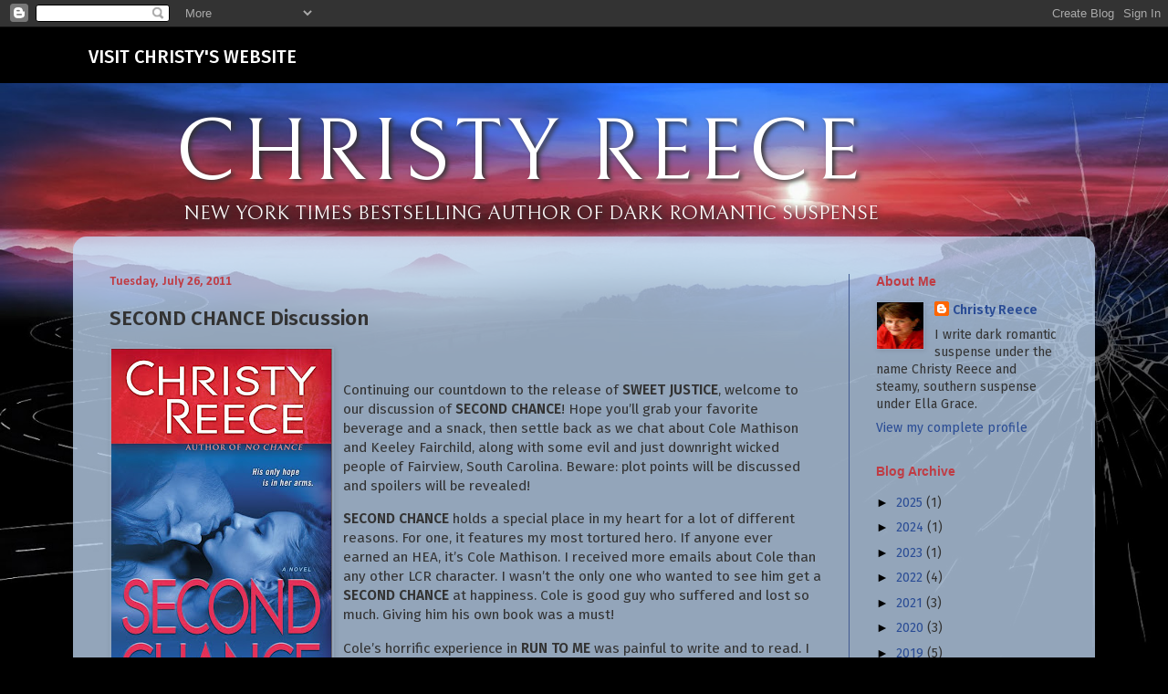

--- FILE ---
content_type: text/html; charset=UTF-8
request_url: https://christyreece.blogspot.com/2011/07/second-chance-discussion.html?showComment=1311694947164
body_size: 24384
content:
<!DOCTYPE html>
<html class='v2' dir='ltr' xmlns='http://www.w3.org/1999/xhtml' xmlns:b='http://www.google.com/2005/gml/b' xmlns:data='http://www.google.com/2005/gml/data' xmlns:expr='http://www.google.com/2005/gml/expr'>
<head>
<link href='https://www.blogger.com/static/v1/widgets/335934321-css_bundle_v2.css' rel='stylesheet' type='text/css'/>
<meta content='width=1100' name='viewport'/>
<meta content='text/html; charset=UTF-8' http-equiv='Content-Type'/>
<meta content='blogger' name='generator'/>
<link href='https://christyreece.blogspot.com/favicon.ico' rel='icon' type='image/x-icon'/>
<link href='http://christyreece.blogspot.com/2011/07/second-chance-discussion.html' rel='canonical'/>
<link rel="alternate" type="application/atom+xml" title="CHRISTY REECE - Atom" href="https://christyreece.blogspot.com/feeds/posts/default" />
<link rel="alternate" type="application/rss+xml" title="CHRISTY REECE - RSS" href="https://christyreece.blogspot.com/feeds/posts/default?alt=rss" />
<link rel="service.post" type="application/atom+xml" title="CHRISTY REECE - Atom" href="https://www.blogger.com/feeds/3779923555333795934/posts/default" />

<link rel="alternate" type="application/atom+xml" title="CHRISTY REECE - Atom" href="https://christyreece.blogspot.com/feeds/3420064975928301364/comments/default" />
<!--Can't find substitution for tag [blog.ieCssRetrofitLinks]-->
<link href='https://blogger.googleusercontent.com/img/b/R29vZ2xl/AVvXsEhvN3MiN-oWukWDix0jBqa4iO2fHftYXi1vcNUOW3ftXzAaVQkIabJLJSdCGMThO7QhEWjpsqlpP7lFSxBJQ3M-JbPP4ej1aoJZ3fWpcYSkM03X8DFflDID4ZQQPXcCllsjLa-AxT_VXAk/s400/SECOND_CHANCE.jpg' rel='image_src'/>
<meta content='http://christyreece.blogspot.com/2011/07/second-chance-discussion.html' property='og:url'/>
<meta content='SECOND CHANCE Discussion' property='og:title'/>
<meta content='              Continuing our countdown to the release of SWEET JUSTICE , welcome to our discussion of SECOND CHANCE ! Hope you’ll grab your ...' property='og:description'/>
<meta content='https://blogger.googleusercontent.com/img/b/R29vZ2xl/AVvXsEhvN3MiN-oWukWDix0jBqa4iO2fHftYXi1vcNUOW3ftXzAaVQkIabJLJSdCGMThO7QhEWjpsqlpP7lFSxBJQ3M-JbPP4ej1aoJZ3fWpcYSkM03X8DFflDID4ZQQPXcCllsjLa-AxT_VXAk/w1200-h630-p-k-no-nu/SECOND_CHANCE.jpg' property='og:image'/>
<title>CHRISTY REECE: SECOND CHANCE Discussion</title>
<style type='text/css'>@font-face{font-family:'Calibri';font-style:normal;font-weight:700;font-display:swap;src:url(//fonts.gstatic.com/l/font?kit=J7aanpV-BGlaFfdAjAo9_pxqHxIZrCE&skey=cd2dd6afe6bf0eb2&v=v15)format('woff2');unicode-range:U+0000-00FF,U+0131,U+0152-0153,U+02BB-02BC,U+02C6,U+02DA,U+02DC,U+0304,U+0308,U+0329,U+2000-206F,U+20AC,U+2122,U+2191,U+2193,U+2212,U+2215,U+FEFF,U+FFFD;}@font-face{font-family:'Lora';font-style:normal;font-weight:400;font-display:swap;src:url(//fonts.gstatic.com/s/lora/v37/0QI6MX1D_JOuGQbT0gvTJPa787weuxJMkq18ndeYxZ2JTg.woff2)format('woff2');unicode-range:U+0460-052F,U+1C80-1C8A,U+20B4,U+2DE0-2DFF,U+A640-A69F,U+FE2E-FE2F;}@font-face{font-family:'Lora';font-style:normal;font-weight:400;font-display:swap;src:url(//fonts.gstatic.com/s/lora/v37/0QI6MX1D_JOuGQbT0gvTJPa787weuxJFkq18ndeYxZ2JTg.woff2)format('woff2');unicode-range:U+0301,U+0400-045F,U+0490-0491,U+04B0-04B1,U+2116;}@font-face{font-family:'Lora';font-style:normal;font-weight:400;font-display:swap;src:url(//fonts.gstatic.com/s/lora/v37/0QI6MX1D_JOuGQbT0gvTJPa787weuxI9kq18ndeYxZ2JTg.woff2)format('woff2');unicode-range:U+0302-0303,U+0305,U+0307-0308,U+0310,U+0312,U+0315,U+031A,U+0326-0327,U+032C,U+032F-0330,U+0332-0333,U+0338,U+033A,U+0346,U+034D,U+0391-03A1,U+03A3-03A9,U+03B1-03C9,U+03D1,U+03D5-03D6,U+03F0-03F1,U+03F4-03F5,U+2016-2017,U+2034-2038,U+203C,U+2040,U+2043,U+2047,U+2050,U+2057,U+205F,U+2070-2071,U+2074-208E,U+2090-209C,U+20D0-20DC,U+20E1,U+20E5-20EF,U+2100-2112,U+2114-2115,U+2117-2121,U+2123-214F,U+2190,U+2192,U+2194-21AE,U+21B0-21E5,U+21F1-21F2,U+21F4-2211,U+2213-2214,U+2216-22FF,U+2308-230B,U+2310,U+2319,U+231C-2321,U+2336-237A,U+237C,U+2395,U+239B-23B7,U+23D0,U+23DC-23E1,U+2474-2475,U+25AF,U+25B3,U+25B7,U+25BD,U+25C1,U+25CA,U+25CC,U+25FB,U+266D-266F,U+27C0-27FF,U+2900-2AFF,U+2B0E-2B11,U+2B30-2B4C,U+2BFE,U+3030,U+FF5B,U+FF5D,U+1D400-1D7FF,U+1EE00-1EEFF;}@font-face{font-family:'Lora';font-style:normal;font-weight:400;font-display:swap;src:url(//fonts.gstatic.com/s/lora/v37/0QI6MX1D_JOuGQbT0gvTJPa787weuxIvkq18ndeYxZ2JTg.woff2)format('woff2');unicode-range:U+0001-000C,U+000E-001F,U+007F-009F,U+20DD-20E0,U+20E2-20E4,U+2150-218F,U+2190,U+2192,U+2194-2199,U+21AF,U+21E6-21F0,U+21F3,U+2218-2219,U+2299,U+22C4-22C6,U+2300-243F,U+2440-244A,U+2460-24FF,U+25A0-27BF,U+2800-28FF,U+2921-2922,U+2981,U+29BF,U+29EB,U+2B00-2BFF,U+4DC0-4DFF,U+FFF9-FFFB,U+10140-1018E,U+10190-1019C,U+101A0,U+101D0-101FD,U+102E0-102FB,U+10E60-10E7E,U+1D2C0-1D2D3,U+1D2E0-1D37F,U+1F000-1F0FF,U+1F100-1F1AD,U+1F1E6-1F1FF,U+1F30D-1F30F,U+1F315,U+1F31C,U+1F31E,U+1F320-1F32C,U+1F336,U+1F378,U+1F37D,U+1F382,U+1F393-1F39F,U+1F3A7-1F3A8,U+1F3AC-1F3AF,U+1F3C2,U+1F3C4-1F3C6,U+1F3CA-1F3CE,U+1F3D4-1F3E0,U+1F3ED,U+1F3F1-1F3F3,U+1F3F5-1F3F7,U+1F408,U+1F415,U+1F41F,U+1F426,U+1F43F,U+1F441-1F442,U+1F444,U+1F446-1F449,U+1F44C-1F44E,U+1F453,U+1F46A,U+1F47D,U+1F4A3,U+1F4B0,U+1F4B3,U+1F4B9,U+1F4BB,U+1F4BF,U+1F4C8-1F4CB,U+1F4D6,U+1F4DA,U+1F4DF,U+1F4E3-1F4E6,U+1F4EA-1F4ED,U+1F4F7,U+1F4F9-1F4FB,U+1F4FD-1F4FE,U+1F503,U+1F507-1F50B,U+1F50D,U+1F512-1F513,U+1F53E-1F54A,U+1F54F-1F5FA,U+1F610,U+1F650-1F67F,U+1F687,U+1F68D,U+1F691,U+1F694,U+1F698,U+1F6AD,U+1F6B2,U+1F6B9-1F6BA,U+1F6BC,U+1F6C6-1F6CF,U+1F6D3-1F6D7,U+1F6E0-1F6EA,U+1F6F0-1F6F3,U+1F6F7-1F6FC,U+1F700-1F7FF,U+1F800-1F80B,U+1F810-1F847,U+1F850-1F859,U+1F860-1F887,U+1F890-1F8AD,U+1F8B0-1F8BB,U+1F8C0-1F8C1,U+1F900-1F90B,U+1F93B,U+1F946,U+1F984,U+1F996,U+1F9E9,U+1FA00-1FA6F,U+1FA70-1FA7C,U+1FA80-1FA89,U+1FA8F-1FAC6,U+1FACE-1FADC,U+1FADF-1FAE9,U+1FAF0-1FAF8,U+1FB00-1FBFF;}@font-face{font-family:'Lora';font-style:normal;font-weight:400;font-display:swap;src:url(//fonts.gstatic.com/s/lora/v37/0QI6MX1D_JOuGQbT0gvTJPa787weuxJOkq18ndeYxZ2JTg.woff2)format('woff2');unicode-range:U+0102-0103,U+0110-0111,U+0128-0129,U+0168-0169,U+01A0-01A1,U+01AF-01B0,U+0300-0301,U+0303-0304,U+0308-0309,U+0323,U+0329,U+1EA0-1EF9,U+20AB;}@font-face{font-family:'Lora';font-style:normal;font-weight:400;font-display:swap;src:url(//fonts.gstatic.com/s/lora/v37/0QI6MX1D_JOuGQbT0gvTJPa787weuxJPkq18ndeYxZ2JTg.woff2)format('woff2');unicode-range:U+0100-02BA,U+02BD-02C5,U+02C7-02CC,U+02CE-02D7,U+02DD-02FF,U+0304,U+0308,U+0329,U+1D00-1DBF,U+1E00-1E9F,U+1EF2-1EFF,U+2020,U+20A0-20AB,U+20AD-20C0,U+2113,U+2C60-2C7F,U+A720-A7FF;}@font-face{font-family:'Lora';font-style:normal;font-weight:400;font-display:swap;src:url(//fonts.gstatic.com/s/lora/v37/0QI6MX1D_JOuGQbT0gvTJPa787weuxJBkq18ndeYxZ0.woff2)format('woff2');unicode-range:U+0000-00FF,U+0131,U+0152-0153,U+02BB-02BC,U+02C6,U+02DA,U+02DC,U+0304,U+0308,U+0329,U+2000-206F,U+20AC,U+2122,U+2191,U+2193,U+2212,U+2215,U+FEFF,U+FFFD;}@font-face{font-family:'PT Sans';font-style:normal;font-weight:400;font-display:swap;src:url(//fonts.gstatic.com/s/ptsans/v18/jizaRExUiTo99u79D0-ExcOPIDUg-g.woff2)format('woff2');unicode-range:U+0460-052F,U+1C80-1C8A,U+20B4,U+2DE0-2DFF,U+A640-A69F,U+FE2E-FE2F;}@font-face{font-family:'PT Sans';font-style:normal;font-weight:400;font-display:swap;src:url(//fonts.gstatic.com/s/ptsans/v18/jizaRExUiTo99u79D0aExcOPIDUg-g.woff2)format('woff2');unicode-range:U+0301,U+0400-045F,U+0490-0491,U+04B0-04B1,U+2116;}@font-face{font-family:'PT Sans';font-style:normal;font-weight:400;font-display:swap;src:url(//fonts.gstatic.com/s/ptsans/v18/jizaRExUiTo99u79D0yExcOPIDUg-g.woff2)format('woff2');unicode-range:U+0100-02BA,U+02BD-02C5,U+02C7-02CC,U+02CE-02D7,U+02DD-02FF,U+0304,U+0308,U+0329,U+1D00-1DBF,U+1E00-1E9F,U+1EF2-1EFF,U+2020,U+20A0-20AB,U+20AD-20C0,U+2113,U+2C60-2C7F,U+A720-A7FF;}@font-face{font-family:'PT Sans';font-style:normal;font-weight:400;font-display:swap;src:url(//fonts.gstatic.com/s/ptsans/v18/jizaRExUiTo99u79D0KExcOPIDU.woff2)format('woff2');unicode-range:U+0000-00FF,U+0131,U+0152-0153,U+02BB-02BC,U+02C6,U+02DA,U+02DC,U+0304,U+0308,U+0329,U+2000-206F,U+20AC,U+2122,U+2191,U+2193,U+2212,U+2215,U+FEFF,U+FFFD;}</style>
<style id='page-skin-1' type='text/css'><!--
/*
-----------------------------------------------
Blogger Template Style
Name:     Simple
Designer: Blogger
URL:      www.blogger.com
----------------------------------------------- */
/* Content
----------------------------------------------- */
body {
font: normal normal 14px PT Sans;
color: #333333;
background: rgba(0, 0, 0, 0) url(//3.bp.blogspot.com/-P1u3Er6vE5Q/WYeLDp8XmLI/AAAAAAAAAqU/jAZmd6jyRq4y8a3vxvpYwTxw8LLbcficACK4BGAYYCw/s0/large-bg.jpg) no-repeat fixed top center;
padding: 0 40px 40px 40px;
}
html body .region-inner {
min-width: 0;
max-width: 100%;
width: auto;
}
h2 {
font-size: 22px;
}
a:link {
text-decoration:none;
color: #2a4c95;
}
a:visited {
text-decoration:none;
color: #415a91;
}
a:hover {
text-decoration:underline;
color: #bf3c44;
}
.body-fauxcolumn-outer .fauxcolumn-inner {
background: transparent none repeat scroll top left;
_background-image: none;
}
.body-fauxcolumn-outer .cap-top {
position: absolute;
z-index: 1;
height: 400px;
width: 100%;
}
.body-fauxcolumn-outer .cap-top .cap-left {
width: 100%;
background: transparent none repeat-x scroll top left;
_background-image: none;
}
.content-outer {
-moz-box-shadow: 0 0 40px rgba(0, 0, 0, .15);
-webkit-box-shadow: 0 0 5px rgba(0, 0, 0, .15);
-goog-ms-box-shadow: 0 0 10px #333333;
box-shadow: 0 0 40px rgba(0, 0, 0, .15);
margin-bottom: 1px;
}
.content-inner {
padding: 10px 10px;
}
.content-inner {
background-color: #c4dcf9;
}
/* Header
----------------------------------------------- */
.header-outer {
background: rgba(0, 0, 0, 0) none repeat-x scroll 0 -400px;
_background-image: none;
}
.Header h1 {
font: normal normal 96px Lora;
color: #ffffff;
text-shadow: -1px -1px 1px rgba(0, 0, 0, .2);
}
.Header h1 a {
color: #ffffff;
}
.Header .description {
font-size: 140%;
color: #ffffff;
}
.header-inner .Header .titlewrapper {
padding: 22px 30px;
}
.header-inner .Header .descriptionwrapper {
padding: 0 30px;
}
/* Tabs
----------------------------------------------- */
.tabs-inner .section:first-child {
border-top: 1px solid rgba(0, 0, 0, 0);
}
.tabs-inner .section:first-child ul {
margin-top: -1px;
border-top: 1px solid rgba(0, 0, 0, 0);
border-left: 0 solid rgba(0, 0, 0, 0);
border-right: 0 solid rgba(0, 0, 0, 0);
}
.tabs-inner .widget ul {
background: rgba(0, 0, 0, 0) none repeat-x scroll 0 -800px;
_background-image: none;
border-bottom: 1px solid rgba(0, 0, 0, 0);
margin-top: 0;
margin-left: -30px;
margin-right: -30px;
}
.tabs-inner .widget li a {
display: inline-block;
padding: .6em 1em;
font: normal normal 14px Arial, Tahoma, Helvetica, FreeSans, sans-serif;
color: #000000;
border-left: 1px solid #c4dcf9;
border-right: 0 solid rgba(0, 0, 0, 0);
}
.tabs-inner .widget li:first-child a {
border-left: none;
}
.tabs-inner .widget li.selected a, .tabs-inner .widget li a:hover {
color: #ffffff;
background-color: #000000;
text-decoration: none;
}
/* Columns
----------------------------------------------- */
.main-outer {
border-top: 0 solid #415a91;
}
.fauxcolumn-left-outer .fauxcolumn-inner {
border-right: 1px solid #415a91;
}
.fauxcolumn-right-outer .fauxcolumn-inner {
border-left: 1px solid #415a91;
}
/* Headings
----------------------------------------------- */
div.widget > h2,
div.widget h2.title {
margin: 0 0 1em 0;
font: normal bold 14px Arial, Tahoma, Helvetica, FreeSans, sans-serif;
color: #bf3c44;
}
/* Widgets
----------------------------------------------- */
.widget .zippy {
color: #999999;
text-shadow: 2px 2px 1px rgba(0, 0, 0, .1);
}
.widget .popular-posts ul {
list-style: none;
}
/* Posts
----------------------------------------------- */
h2.date-header {
font: normal bold 14px Calibri;
}
.date-header span {
background-color: rgba(0, 0, 0, 0);
color: #bf3c44;
padding: inherit;
letter-spacing: inherit;
margin: inherit;
}
.main-inner {
padding-top: 30px;
padding-bottom: 30px;
}
.main-inner .column-center-inner {
padding: 0 15px;
}
.main-inner .column-center-inner .section {
margin: 0 15px;
}
.post {
margin: 0 0 25px 0;
}
h3.post-title, .comments h4 {
font: normal bold 22px Arial, Tahoma, Helvetica, FreeSans, sans-serif;
margin: .75em 0 0;
}
.post-body {
font-size: 110%;
line-height: 1.4;
position: relative;
}
.post-body img, .post-body .tr-caption-container, .Profile img, .Image img,
.BlogList .item-thumbnail img {
padding: 0;
background: rgba(0, 0, 0, 0);
border: 1px solid rgba(0, 0, 0, 0);
-moz-box-shadow: 1px 1px 5px rgba(0, 0, 0, .1);
-webkit-box-shadow: 1px 1px 5px rgba(0, 0, 0, .1);
box-shadow: 1px 1px 5px rgba(0, 0, 0, .1);
}
.post-body img, .post-body .tr-caption-container {
padding: 1px;
}
.post-body .tr-caption-container {
color: #cccccc;
}
.post-body .tr-caption-container img {
padding: 0;
background: transparent;
border: none;
-moz-box-shadow: 0 0 0 rgba(0, 0, 0, .1);
-webkit-box-shadow: 0 0 0 rgba(0, 0, 0, .1);
box-shadow: 0 0 0 rgba(0, 0, 0, .1);
}
.post-header {
margin: 0 0 1.5em;
line-height: 1.6;
font-size: 90%;
}
.post-footer {
margin: 20px -2px 0;
padding: 5px 10px;
color: #666666;
background-color: #bad1ec;
border-bottom: 1px solid rgba(0, 0, 0, 0);
line-height: 1.6;
font-size: 90%;
}
#comments .comment-author {
padding-top: 1.5em;
border-top: 1px solid #415a91;
background-position: 0 1.5em;
}
#comments .comment-author:first-child {
padding-top: 0;
border-top: none;
}
.avatar-image-container {
margin: .2em 0 0;
}
#comments .avatar-image-container img {
border: 1px solid rgba(0, 0, 0, 0);
}
/* Comments
----------------------------------------------- */
.comments .comments-content .icon.blog-author {
background-repeat: no-repeat;
background-image: url([data-uri]);
}
.comments .comments-content .loadmore a {
border-top: 1px solid #999999;
border-bottom: 1px solid #999999;
}
.comments .comment-thread.inline-thread {
background-color: #bad1ec;
}
.comments .continue {
border-top: 2px solid #999999;
}
/* Accents
---------------------------------------------- */
.section-columns td.columns-cell {
border-left: 1px solid #415a91;
}
.blog-pager {
background: transparent none no-repeat scroll top center;
}
.blog-pager-older-link, .home-link,
.blog-pager-newer-link {
background-color: #c4dcf9;
padding: 5px;
}
.footer-outer {
border-top: 0 dashed #bbbbbb;
}
/* Mobile
----------------------------------------------- */
body.mobile  {
background-size: auto;
}
.mobile .body-fauxcolumn-outer {
background: transparent none repeat scroll top left;
}
.mobile .body-fauxcolumn-outer .cap-top {
background-size: 100% auto;
}
.mobile .content-outer {
-webkit-box-shadow: 0 0 3px rgba(0, 0, 0, .15);
box-shadow: 0 0 3px rgba(0, 0, 0, .15);
}
.mobile .tabs-inner .widget ul {
margin-left: 0;
margin-right: 0;
}
.mobile .post {
margin: 0;
}
.mobile .main-inner .column-center-inner .section {
margin: 0;
}
.mobile .date-header span {
padding: 0.1em 10px;
margin: 0 -10px;
}
.mobile h3.post-title {
margin: 0;
}
.mobile .blog-pager {
background: transparent none no-repeat scroll top center;
}
.mobile .footer-outer {
border-top: none;
}
.mobile .main-inner, .mobile .footer-inner {
background-color: #c4dcf9;
}
.mobile-index-contents {
color: #333333;
}
.mobile-link-button {
background-color: #2a4c95;
}
.mobile-link-button a:link, .mobile-link-button a:visited {
color: #bf3c44;
}
.mobile .tabs-inner .section:first-child {
border-top: none;
}
.mobile .tabs-inner .PageList .widget-content {
background-color: #000000;
color: #ffffff;
border-top: 1px solid rgba(0, 0, 0, 0);
border-bottom: 1px solid rgba(0, 0, 0, 0);
}
.mobile .tabs-inner .PageList .widget-content .pagelist-arrow {
border-left: 1px solid rgba(0, 0, 0, 0);
}
body {
font-family: 'Fira Sans', sans-serif;
line-height: 1.4;
padding: 0;
background-size: cover;
background-color: #000;
}
.topBar {
display: block;
background: #000;
width: auto;
top: 0;
padding: 5px 10px;
color: #fff;
font-weight: 400;
}
.gridContainer {
margin-left: auto;
margin-right: auto;
width: 98%;
clear: none;
float: none;
}
@media only screen and (min-width: 691px) {
.gridContainer {
width: 97%;
}
}
@media only screen and (min-width: 1232px) {
.gridContainer {
width: 88.5%;
max-width: 1120px;
}
}
/*START OF MAIN MENU */
@media only screen and (min-width: 897px) {
.mainlinks {
float: left;
padding-top: 3px;
}
}
.mainlink {
padding: 10px 8px;
font-size: 16px;
color: #fff;
float: left;
font-weight: 500;
}
@media only screen and (min-width: 979px) {
.mainlink {
font-size: 18px;
}
}
@media only screen and (min-width: 1100px) {
.mainlink {
padding: 10px 15px;
font-size: 20px;
}
}
.mainlink a {
color: #fff;
text-decoration: none;
}
.mainlink a:hover {
color: #fff;
background: #2a69e53;
}
.mainlink a:visited {
color: #fff;
}
.mainlink:hover {
color: #fff;
background: #2a69e5;
}
.mainlink:hover a {
color: #fff;
}
.header-inner .Header .titlewrapper {
padding: 22px 0 0 15%;
}
.clearDiv {
clear: both;
}
.Header h1 {
text-shadow: 3px 2px 5px #333;
letter-spacing: 5px;
font-family: 'Bellefair', serif;
}
.Header .description {
font-size: 22px;
font-family: 'Bellefair', serif;
text-transform: uppercase;
text-shadow: 3px 2px 5px #333;
padding: 0 0 0 14%;
}
.content-inner {
background: rgba(196, 220, 249, 0.75);
border-top: none;
border-radius: 15px 15px 0 0;
-moz-border-radius: 15px 15px 0 0;
}
h3.post-title, .comments h4 {
font-family: 'Fira Sans', sans-serif;
}
.widget .zippy {
color: #000;
text-shadow: none;
}
.header-inner .Header .descriptionwrapper {
margin-top: -15px;
margin-bottom: 10px;
}
--></style>
<style id='template-skin-1' type='text/css'><!--
body {
min-width: 1120px;
}
.content-outer, .content-fauxcolumn-outer, .region-inner {
min-width: 1120px;
max-width: 1120px;
_width: 1120px;
}
.main-inner .columns {
padding-left: 0px;
padding-right: 260px;
}
.main-inner .fauxcolumn-center-outer {
left: 0px;
right: 260px;
/* IE6 does not respect left and right together */
_width: expression(this.parentNode.offsetWidth -
parseInt("0px") -
parseInt("260px") + 'px');
}
.main-inner .fauxcolumn-left-outer {
width: 0px;
}
.main-inner .fauxcolumn-right-outer {
width: 260px;
}
.main-inner .column-left-outer {
width: 0px;
right: 100%;
margin-left: -0px;
}
.main-inner .column-right-outer {
width: 260px;
margin-right: -260px;
}
#layout {
min-width: 0;
}
#layout .content-outer {
min-width: 0;
width: 800px;
}
#layout .region-inner {
min-width: 0;
width: auto;
}
body#layout div.add_widget {
padding: 8px;
}
body#layout div.add_widget a {
margin-left: 32px;
}
--></style>
<style>
    body {background-image:url(\/\/3.bp.blogspot.com\/-P1u3Er6vE5Q\/WYeLDp8XmLI\/AAAAAAAAAqU\/jAZmd6jyRq4y8a3vxvpYwTxw8LLbcficACK4BGAYYCw\/s0\/large-bg.jpg);}
    
@media (max-width: 200px) { body {background-image:url(\/\/3.bp.blogspot.com\/-P1u3Er6vE5Q\/WYeLDp8XmLI\/AAAAAAAAAqU\/jAZmd6jyRq4y8a3vxvpYwTxw8LLbcficACK4BGAYYCw\/w200\/large-bg.jpg);}}
@media (max-width: 400px) and (min-width: 201px) { body {background-image:url(\/\/3.bp.blogspot.com\/-P1u3Er6vE5Q\/WYeLDp8XmLI\/AAAAAAAAAqU\/jAZmd6jyRq4y8a3vxvpYwTxw8LLbcficACK4BGAYYCw\/w400\/large-bg.jpg);}}
@media (max-width: 800px) and (min-width: 401px) { body {background-image:url(\/\/3.bp.blogspot.com\/-P1u3Er6vE5Q\/WYeLDp8XmLI\/AAAAAAAAAqU\/jAZmd6jyRq4y8a3vxvpYwTxw8LLbcficACK4BGAYYCw\/w800\/large-bg.jpg);}}
@media (max-width: 1200px) and (min-width: 801px) { body {background-image:url(\/\/3.bp.blogspot.com\/-P1u3Er6vE5Q\/WYeLDp8XmLI\/AAAAAAAAAqU\/jAZmd6jyRq4y8a3vxvpYwTxw8LLbcficACK4BGAYYCw\/w1200\/large-bg.jpg);}}
/* Last tag covers anything over one higher than the previous max-size cap. */
@media (min-width: 1201px) { body {background-image:url(\/\/3.bp.blogspot.com\/-P1u3Er6vE5Q\/WYeLDp8XmLI\/AAAAAAAAAqU\/jAZmd6jyRq4y8a3vxvpYwTxw8LLbcficACK4BGAYYCw\/w1600\/large-bg.jpg);}}
  </style>
<link href='https://fonts.googleapis.com/css?family=Bellefair|Fira+Sans:400,500,600' rel='stylesheet'/>
<link href='https://www.blogger.com/dyn-css/authorization.css?targetBlogID=3779923555333795934&amp;zx=4452deeb-2616-4e55-9a8f-4a7bd3778f20' media='none' onload='if(media!=&#39;all&#39;)media=&#39;all&#39;' rel='stylesheet'/><noscript><link href='https://www.blogger.com/dyn-css/authorization.css?targetBlogID=3779923555333795934&amp;zx=4452deeb-2616-4e55-9a8f-4a7bd3778f20' rel='stylesheet'/></noscript>
<meta name='google-adsense-platform-account' content='ca-host-pub-1556223355139109'/>
<meta name='google-adsense-platform-domain' content='blogspot.com'/>

</head>
<body class='loading variant-dark'>
<div class='navbar section' id='navbar' name='Navbar'><div class='widget Navbar' data-version='1' id='Navbar1'><script type="text/javascript">
    function setAttributeOnload(object, attribute, val) {
      if(window.addEventListener) {
        window.addEventListener('load',
          function(){ object[attribute] = val; }, false);
      } else {
        window.attachEvent('onload', function(){ object[attribute] = val; });
      }
    }
  </script>
<div id="navbar-iframe-container"></div>
<script type="text/javascript" src="https://apis.google.com/js/platform.js"></script>
<script type="text/javascript">
      gapi.load("gapi.iframes:gapi.iframes.style.bubble", function() {
        if (gapi.iframes && gapi.iframes.getContext) {
          gapi.iframes.getContext().openChild({
              url: 'https://www.blogger.com/navbar/3779923555333795934?po\x3d3420064975928301364\x26origin\x3dhttps://christyreece.blogspot.com',
              where: document.getElementById("navbar-iframe-container"),
              id: "navbar-iframe"
          });
        }
      });
    </script><script type="text/javascript">
(function() {
var script = document.createElement('script');
script.type = 'text/javascript';
script.src = '//pagead2.googlesyndication.com/pagead/js/google_top_exp.js';
var head = document.getElementsByTagName('head')[0];
if (head) {
head.appendChild(script);
}})();
</script>
</div></div>
<div class='topBar'>
<div class='gridContainer'>
<div class='mainlinks'>
<a href='http://www.christyreece.com/'><div class='mainlink'>VISIT CHRISTY'S WEBSITE</div></a>
<div class='clearDiv'></div>
</div><!--@end mainlinks-->
<div class='clearDiv'></div>
</div><!--@end gridContainer-->
</div><!--@end top bar-->
<div class='region-inner header-inner'>
<div class='header section' id='header' name='Header'><div class='widget Header' data-version='1' id='Header1'>
<div id='header-inner'>
<div class='titlewrapper'>
<h1 class='title'>
<a href='https://christyreece.blogspot.com/'>
CHRISTY REECE
</a>
</h1>
</div>
<div class='descriptionwrapper'>
<p class='description'><span>NEW YORK TIMES BESTSELLING AUTHOR OF DARK ROMANTIC SUSPENSE</span></p>
</div>
</div>
</div></div>
</div>
<div class='body-fauxcolumns'>
<div class='fauxcolumn-outer body-fauxcolumn-outer'>
<div class='cap-top'>
<div class='cap-left'></div>
<div class='cap-right'></div>
</div>
<div class='fauxborder-left'>
<div class='fauxborder-right'></div>
<div class='fauxcolumn-inner'>
</div>
</div>
<div class='cap-bottom'>
<div class='cap-left'></div>
<div class='cap-right'></div>
</div>
</div>
</div>
<div class='content'>
<div class='content-fauxcolumns'>
<div class='fauxcolumn-outer content-fauxcolumn-outer'>
<div class='cap-top'>
<div class='cap-left'></div>
<div class='cap-right'></div>
</div>
<div class='fauxborder-left'>
<div class='fauxborder-right'></div>
<div class='fauxcolumn-inner'>
</div>
</div>
<div class='cap-bottom'>
<div class='cap-left'></div>
<div class='cap-right'></div>
</div>
</div>
</div>
<div class='content-outer'>
<div class='content-cap-top cap-top'>
<div class='cap-left'></div>
<div class='cap-right'></div>
</div>
<div class='fauxborder-left content-fauxborder-left'>
<div class='fauxborder-right content-fauxborder-right'></div>
<div class='content-inner'>
<header>
<div class='header-outer'>
<div class='header-cap-top cap-top'>
<div class='cap-left'></div>
<div class='cap-right'></div>
</div>
<div class='fauxborder-left header-fauxborder-left'>
<div class='fauxborder-right header-fauxborder-right'></div>
</div>
<div class='header-cap-bottom cap-bottom'>
<div class='cap-left'></div>
<div class='cap-right'></div>
</div>
</div>
</header>
<div class='tabs-outer'>
<div class='tabs-cap-top cap-top'>
<div class='cap-left'></div>
<div class='cap-right'></div>
</div>
<div class='fauxborder-left tabs-fauxborder-left'>
<div class='fauxborder-right tabs-fauxborder-right'></div>
<div class='region-inner tabs-inner'>
<div class='tabs no-items section' id='crosscol' name='Cross-Column'></div>
<div class='tabs no-items section' id='crosscol-overflow' name='Cross-Column 2'></div>
</div>
</div>
<div class='tabs-cap-bottom cap-bottom'>
<div class='cap-left'></div>
<div class='cap-right'></div>
</div>
</div>
<div class='main-outer'>
<div class='main-cap-top cap-top'>
<div class='cap-left'></div>
<div class='cap-right'></div>
</div>
<div class='fauxborder-left main-fauxborder-left'>
<div class='fauxborder-right main-fauxborder-right'></div>
<div class='region-inner main-inner'>
<div class='columns fauxcolumns'>
<div class='fauxcolumn-outer fauxcolumn-center-outer'>
<div class='cap-top'>
<div class='cap-left'></div>
<div class='cap-right'></div>
</div>
<div class='fauxborder-left'>
<div class='fauxborder-right'></div>
<div class='fauxcolumn-inner'>
</div>
</div>
<div class='cap-bottom'>
<div class='cap-left'></div>
<div class='cap-right'></div>
</div>
</div>
<div class='fauxcolumn-outer fauxcolumn-left-outer'>
<div class='cap-top'>
<div class='cap-left'></div>
<div class='cap-right'></div>
</div>
<div class='fauxborder-left'>
<div class='fauxborder-right'></div>
<div class='fauxcolumn-inner'>
</div>
</div>
<div class='cap-bottom'>
<div class='cap-left'></div>
<div class='cap-right'></div>
</div>
</div>
<div class='fauxcolumn-outer fauxcolumn-right-outer'>
<div class='cap-top'>
<div class='cap-left'></div>
<div class='cap-right'></div>
</div>
<div class='fauxborder-left'>
<div class='fauxborder-right'></div>
<div class='fauxcolumn-inner'>
</div>
</div>
<div class='cap-bottom'>
<div class='cap-left'></div>
<div class='cap-right'></div>
</div>
</div>
<!-- corrects IE6 width calculation -->
<div class='columns-inner'>
<div class='column-center-outer'>
<div class='column-center-inner'>
<div class='main section' id='main' name='Main'><div class='widget Blog' data-version='1' id='Blog1'>
<div class='blog-posts hfeed'>

          <div class="date-outer">
        
<h2 class='date-header'><span>Tuesday, July 26, 2011</span></h2>

          <div class="date-posts">
        
<div class='post-outer'>
<div class='post hentry uncustomized-post-template' itemprop='blogPost' itemscope='itemscope' itemtype='http://schema.org/BlogPosting'>
<meta content='https://blogger.googleusercontent.com/img/b/R29vZ2xl/AVvXsEhvN3MiN-oWukWDix0jBqa4iO2fHftYXi1vcNUOW3ftXzAaVQkIabJLJSdCGMThO7QhEWjpsqlpP7lFSxBJQ3M-JbPP4ej1aoJZ3fWpcYSkM03X8DFflDID4ZQQPXcCllsjLa-AxT_VXAk/s400/SECOND_CHANCE.jpg' itemprop='image_url'/>
<meta content='3779923555333795934' itemprop='blogId'/>
<meta content='3420064975928301364' itemprop='postId'/>
<a name='3420064975928301364'></a>
<h3 class='post-title entry-title' itemprop='name'>
SECOND CHANCE Discussion
</h3>
<div class='post-header'>
<div class='post-header-line-1'></div>
</div>
<div class='post-body entry-content' id='post-body-3420064975928301364' itemprop='description articleBody'>
<a href="https://blogger.googleusercontent.com/img/b/R29vZ2xl/AVvXsEhvN3MiN-oWukWDix0jBqa4iO2fHftYXi1vcNUOW3ftXzAaVQkIabJLJSdCGMThO7QhEWjpsqlpP7lFSxBJQ3M-JbPP4ej1aoJZ3fWpcYSkM03X8DFflDID4ZQQPXcCllsjLa-AxT_VXAk/s1600/SECOND_CHANCE.jpg" onblur="try {parent.deselectBloggerImageGracefully();} catch(e) {}"><img alt="" border="0" id="BLOGGER_PHOTO_ID_5633673834779878562" src="https://blogger.googleusercontent.com/img/b/R29vZ2xl/AVvXsEhvN3MiN-oWukWDix0jBqa4iO2fHftYXi1vcNUOW3ftXzAaVQkIabJLJSdCGMThO7QhEWjpsqlpP7lFSxBJQ3M-JbPP4ej1aoJZ3fWpcYSkM03X8DFflDID4ZQQPXcCllsjLa-AxT_VXAk/s400/SECOND_CHANCE.jpg" style="float:left; margin:0 10px 10px 0;cursor:pointer; cursor:hand;width: 242px; height: 400px;" /></a><br />      <!--[if gte mso 9]><xml>  <o:officedocumentsettings>   <o:allowpng/>  </o:OfficeDocumentSettings> </xml><![endif]--><!--[if gte mso 9]><xml>  <w:worddocument>   <w:zoom>0</w:Zoom>   <w:trackmoves>false</w:TrackMoves>   <w:trackformatting/>   <w:punctuationkerning/>   <w:drawinggridhorizontalspacing>18 pt</w:DrawingGridHorizontalSpacing>   <w:drawinggridverticalspacing>18 pt</w:DrawingGridVerticalSpacing>   <w:displayhorizontaldrawinggridevery>0</w:DisplayHorizontalDrawingGridEvery>   <w:displayverticaldrawinggridevery>0</w:DisplayVerticalDrawingGridEvery>   <w:validateagainstschemas/>   <w:saveifxmlinvalid>false</w:SaveIfXMLInvalid>   <w:ignoremixedcontent>false</w:IgnoreMixedContent>   <w:alwaysshowplaceholdertext>false</w:AlwaysShowPlaceholderText>   <w:compatibility>    <w:breakwrappedtables/>    <w:dontgrowautofit/>    <w:dontautofitconstrainedtables/>    <w:dontvertalignintxbx/>   </w:Compatibility>  </w:WordDocument> </xml><![endif]--><!--[if gte mso 9]><xml>  <w:latentstyles deflockedstate="false" latentstylecount="276">  </w:LatentStyles> </xml><![endif]-->  <!--[if gte mso 10]> <style>  /* Style Definitions */ table.MsoNormalTable  {mso-style-name:"Table Normal";  mso-tstyle-rowband-size:0;  mso-tstyle-colband-size:0;  mso-style-noshow:yes;  mso-style-parent:"";  mso-padding-alt:0in 5.4pt 0in 5.4pt;  mso-para-margin:0in;  mso-para-margin-bottom:.0001pt;  mso-pagination:widow-orphan;  font-size:12.0pt;  font-family:"Times New Roman";  mso-ascii-font-family:Cambria;  mso-ascii-theme-font:minor-latin;  mso-fareast-font-family:"Times New Roman";  mso-fareast-theme-font:minor-fareast;  mso-hansi-font-family:Cambria;  mso-hansi-theme-font:minor-latin;  mso-bidi-font-family:"Times New Roman";  mso-bidi-theme-font:minor-bidi;} </style> <![endif]-->    <!--StartFragment-->  <p class="MsoNormal">Continuing our countdown to the release of <b>SWEET JUSTICE</b>, welcome to our discussion of <b>SECOND CHANCE</b>! Hope you&#8217;ll grab your favorite beverage and a snack, then settle back as we chat about Cole Mathison and Keeley Fairchild, along with some evil and just downright wicked people of Fairview, South Carolina. Beware: plot points will be discussed and spoilers will be revealed!</p>  <p class="MsoNormal"><b>SECOND CHANCE</b> holds a special place in my heart for a lot of different reasons. For one, it features my most tortured hero. If anyone ever earned an HEA, it&#8217;s Cole Mathison. I received more emails about Cole than any other LCR character. I wasn&#8217;t the only one who wanted to see him get a <b>SECOND CHANCE</b> at happiness. Cole is good guy who suffered and lost so much. Giving him his own book was a must!</p>  <p class="MsoNormal">Cole&#8217;s horrific experience in<b> RUN TO ME</b> was painful to write and to read. I didn't know until the middle of writing the book who that tortured man was...I thought, just like Shea and the rest of the world, that Cole was dead. When I realized who he was, I was determined to get him rescued but still had no idea if he would have his own book. Then when Shea is going through her things in that storage shed  and comes across the newspaper article about Cole and his family, I hurt for him all the more. And that's when I knew I had to not only tell his story, I had to give him back everything he had lost.</p>  <p class="MsoNormal">And then came Keeley Fairchild--one of the more challenging female characters I&#8217;ve written. She wasn&#8217;t an LCR operative, she was a mom. She was also a bit naïve and not very sophisticated. I enjoy writing strong women and I thought she might be more difficult to write. Fortunately, Keeley stepped up. Her strengths weren't in physical prowess or street smarts. She wasn't a woman of the world. What I found was a woman with unique strengths--a woman who loved fiercely and loyally. Her love and devotion for her daughters was all-consuming and she was determined to get them back. She worked tirelessly to make that happen.</p>  <p class="MsoNormal">Cole&#8217;s need to help her find her children gave them a common bond. Though Keeley didn&#8217;t know the truth behind his need, it created a partnership that led to love.</p>  <p class="MsoNormal">Another difficulty I had with writing <b>SECOND CHANCE</b> were the children. I know many talented authors are able to write books where children are harmed and it works fine for them. I can&#8217;t do that. I can write vaguely of certain aspects of abuse, but I can&#8217;t hurt a five year old child, even in words. That became a challenge on its own. Thankfully, having them kidnapped and sold to families fit perfectly for the storyline. The children were never meant to be hurt&#8212;their mother was the real target.</p>  <p class="MsoNormal">Many people say they knew who the real villain was from the beginning. Some guessed but weren&#8217;t sure and then some had no idea. Honestly, I didn&#8217;t know until the middle of the book. My goodness, there were so many choices. The evil mother-in-law, the too good best friend or the secretive sister-in-law. Or it could have been some surprise unknown villain from the town. And wasn&#8217;t Wesley Tuttle deliciously slimy? I must say that his demise caused me no problem to write at all.</p>  <p class="MsoNormal">One of the many things I loved about <b>SECOND CHANCE</b> was the opportunity to revisit characters from previous LCR books. Eden and Jordan, Shea and Ethan and, of course, Noah. I loved catching up with them and finding out what they&#8217;d been doing. And I enjoyed introducing a new character--FBI agent Honor Stone. She intrigued me from the beginning and I just knew she had a story to tell. Especially when she mentioned to Cole that she&#8217;d had a bad break-up. And man, did she ever! (A little plug for <b>SWEET JUSTICE</b>. Can&#8217;t wait for you to read her story!)</p>  <p class="MsoNormal">Another challenge I had with <b>SECOND CHANCE</b> was the romance. I love reading and writing sensual love stories. However, having this sensual love story happen while Keeley&#8217;s children were missing was somewhat difficult to pull off. Thankfully, (although I know some disagreed) I think the way the story played out very well for both characters. If they had stopped searching for the children just to play around with each other, that would have been one thing. But making love and finding comfort in physical intimacy is a very human and natural thing. And it helped create a bond between them. When Keeley learned the truth, a level of extreme trust had already been established. Go back and read the hotel love scene with the mirror. Now that takes trust!</p>  <p class="MsoNormal">One of the more delightful aspects of this book for me was the confrontation between Cole and Elizabeth Fairchild. What fun I had with that scene! At last, someone was telling the woman the truth and not kowtowing to her because of her wealth and influence. I don't know how many times I laughed as I wrote that scene!<o:p> </o:p></p><p class="MsoNormal">So, what about you? Do you have a favorite scene, line or moment in <b>SECOND CHANCE</b>? What aspects of the story do you want to talk about? Was there something you would have liked to have happen that didn't? Any questions for Cole, Keeley or any of the other characters? (I'll even ask Wesley, if you have something for him.)</p>  <p class="MsoNormal">I&#8217;ll come back in a few hours and post a <b>SECOND CHANCE </b>trivia game. Winner will receive a signed copy of the 2010 trilogy.</p>  <p class="MsoNormal">And one blog commenter will receive a signed copy of <b>SECOND CHANCE</b> and a $25 Amazon card.</p>  <p class="MsoNormal">Now, let&#8217;s chat!</p>  <p class="MsoNormal"><o:p> </o:p></p>  <!--EndFragment-->
<div style='clear: both;'></div>
</div>
<div class='post-footer'>
<div class='post-footer-line post-footer-line-1'>
<span class='post-author vcard'>
Posted by
<span class='fn' itemprop='author' itemscope='itemscope' itemtype='http://schema.org/Person'>
<meta content='https://www.blogger.com/profile/07507347504173676779' itemprop='url'/>
<a class='g-profile' href='https://www.blogger.com/profile/07507347504173676779' rel='author' title='author profile'>
<span itemprop='name'>Christy Reece</span>
</a>
</span>
</span>
<span class='post-timestamp'>
at
<meta content='http://christyreece.blogspot.com/2011/07/second-chance-discussion.html' itemprop='url'/>
<a class='timestamp-link' href='https://christyreece.blogspot.com/2011/07/second-chance-discussion.html' rel='bookmark' title='permanent link'><abbr class='published' itemprop='datePublished' title='2011-07-26T09:14:00-05:00'>Tuesday, July 26, 2011</abbr></a>
</span>
<span class='post-comment-link'>
</span>
<span class='post-icons'>
<span class='item-control blog-admin pid-1064084517'>
<a href='https://www.blogger.com/post-edit.g?blogID=3779923555333795934&postID=3420064975928301364&from=pencil' title='Edit Post'>
<img alt='' class='icon-action' height='18' src='https://resources.blogblog.com/img/icon18_edit_allbkg.gif' width='18'/>
</a>
</span>
</span>
<div class='post-share-buttons goog-inline-block'>
<a class='goog-inline-block share-button sb-email' href='https://www.blogger.com/share-post.g?blogID=3779923555333795934&postID=3420064975928301364&target=email' target='_blank' title='Email This'><span class='share-button-link-text'>Email This</span></a><a class='goog-inline-block share-button sb-blog' href='https://www.blogger.com/share-post.g?blogID=3779923555333795934&postID=3420064975928301364&target=blog' onclick='window.open(this.href, "_blank", "height=270,width=475"); return false;' target='_blank' title='BlogThis!'><span class='share-button-link-text'>BlogThis!</span></a><a class='goog-inline-block share-button sb-twitter' href='https://www.blogger.com/share-post.g?blogID=3779923555333795934&postID=3420064975928301364&target=twitter' target='_blank' title='Share to X'><span class='share-button-link-text'>Share to X</span></a><a class='goog-inline-block share-button sb-facebook' href='https://www.blogger.com/share-post.g?blogID=3779923555333795934&postID=3420064975928301364&target=facebook' onclick='window.open(this.href, "_blank", "height=430,width=640"); return false;' target='_blank' title='Share to Facebook'><span class='share-button-link-text'>Share to Facebook</span></a><a class='goog-inline-block share-button sb-pinterest' href='https://www.blogger.com/share-post.g?blogID=3779923555333795934&postID=3420064975928301364&target=pinterest' target='_blank' title='Share to Pinterest'><span class='share-button-link-text'>Share to Pinterest</span></a>
</div>
</div>
<div class='post-footer-line post-footer-line-2'>
<span class='post-labels'>
</span>
</div>
<div class='post-footer-line post-footer-line-3'>
<span class='post-location'>
</span>
</div>
</div>
</div>
<div class='comments' id='comments'>
<a name='comments'></a>
<h4>30 comments:</h4>
<div id='Blog1_comments-block-wrapper'>
<dl class='avatar-comment-indent' id='comments-block'>
<dt class='comment-author ' id='c134530383587720573'>
<a name='c134530383587720573'></a>
<div class="avatar-image-container vcard"><span dir="ltr"><a href="https://www.blogger.com/profile/09635057160663714556" target="" rel="nofollow" onclick="" class="avatar-hovercard" id="av-134530383587720573-09635057160663714556"><img src="https://resources.blogblog.com/img/blank.gif" width="35" height="35" class="delayLoad" style="display: none;" longdesc="//blogger.googleusercontent.com/img/b/R29vZ2xl/AVvXsEggkiaefXbnBAq9aHeKpx1Dc33dQOhCFTJ49UVM_0wPulvChdA76I07J9uRqVmgtmqRJ4GPLeg4RNGiz9KYlt1ucjkWxwohDJ8lwD18QF_sOIAHYPDi-5f0MOcMq84-kw/s45-c/LAF_4_Shelly_OPT.jpg" alt="" title="ShellyE">

<noscript><img src="//blogger.googleusercontent.com/img/b/R29vZ2xl/AVvXsEggkiaefXbnBAq9aHeKpx1Dc33dQOhCFTJ49UVM_0wPulvChdA76I07J9uRqVmgtmqRJ4GPLeg4RNGiz9KYlt1ucjkWxwohDJ8lwD18QF_sOIAHYPDi-5f0MOcMq84-kw/s45-c/LAF_4_Shelly_OPT.jpg" width="35" height="35" class="photo" alt=""></noscript></a></span></div>
<a href='https://www.blogger.com/profile/09635057160663714556' rel='nofollow'>ShellyE</a>
said...
</dt>
<dd class='comment-body' id='Blog1_cmt-134530383587720573'>
<span class='deleted-comment'>This comment has been removed by the author.</span>
</dd>
<dd class='comment-footer'>
<span class='comment-timestamp'>
<a href='https://christyreece.blogspot.com/2011/07/second-chance-discussion.html?showComment=1311694947164#c134530383587720573' title='comment permalink'>
July 26, 2011 at 10:42&#8239;AM
</a>
<span class='item-control blog-admin '>
<a class='comment-delete' href='https://www.blogger.com/comment/delete/3779923555333795934/134530383587720573' title='Delete Comment'>
<img src='https://resources.blogblog.com/img/icon_delete13.gif'/>
</a>
</span>
</span>
</dd>
<dt class='comment-author ' id='c4744185196513789783'>
<a name='c4744185196513789783'></a>
<div class="avatar-image-container vcard"><span dir="ltr"><a href="https://www.blogger.com/profile/09635057160663714556" target="" rel="nofollow" onclick="" class="avatar-hovercard" id="av-4744185196513789783-09635057160663714556"><img src="https://resources.blogblog.com/img/blank.gif" width="35" height="35" class="delayLoad" style="display: none;" longdesc="//blogger.googleusercontent.com/img/b/R29vZ2xl/AVvXsEggkiaefXbnBAq9aHeKpx1Dc33dQOhCFTJ49UVM_0wPulvChdA76I07J9uRqVmgtmqRJ4GPLeg4RNGiz9KYlt1ucjkWxwohDJ8lwD18QF_sOIAHYPDi-5f0MOcMq84-kw/s45-c/LAF_4_Shelly_OPT.jpg" alt="" title="ShellyE">

<noscript><img src="//blogger.googleusercontent.com/img/b/R29vZ2xl/AVvXsEggkiaefXbnBAq9aHeKpx1Dc33dQOhCFTJ49UVM_0wPulvChdA76I07J9uRqVmgtmqRJ4GPLeg4RNGiz9KYlt1ucjkWxwohDJ8lwD18QF_sOIAHYPDi-5f0MOcMq84-kw/s45-c/LAF_4_Shelly_OPT.jpg" width="35" height="35" class="photo" alt=""></noscript></a></span></div>
<a href='https://www.blogger.com/profile/09635057160663714556' rel='nofollow'>ShellyE</a>
said...
</dt>
<dd class='comment-body' id='Blog1_cmt-4744185196513789783'>
<p>
That was my delete - found a glaring typo and couldn&#39;t figure out how to fix it!!<br /><br />Christy - this is my favorite of all your books -- the thing I liked best was ALL of it!! I agree that Cole deserved his HEA!! I felt so bad for him thru the whole story, and I was glad he was able to be with Keely. Can&#39;t wait until your new book comes out next month!! I have been needing a new LCR fix!!
</p>
</dd>
<dd class='comment-footer'>
<span class='comment-timestamp'>
<a href='https://christyreece.blogspot.com/2011/07/second-chance-discussion.html?showComment=1311695291394#c4744185196513789783' title='comment permalink'>
July 26, 2011 at 10:48&#8239;AM
</a>
<span class='item-control blog-admin pid-1330967753'>
<a class='comment-delete' href='https://www.blogger.com/comment/delete/3779923555333795934/4744185196513789783' title='Delete Comment'>
<img src='https://resources.blogblog.com/img/icon_delete13.gif'/>
</a>
</span>
</span>
</dd>
<dt class='comment-author ' id='c1999202415691645574'>
<a name='c1999202415691645574'></a>
<div class="avatar-image-container avatar-stock"><span dir="ltr"><a href="https://www.blogger.com/profile/03243608360803425290" target="" rel="nofollow" onclick="" class="avatar-hovercard" id="av-1999202415691645574-03243608360803425290"><img src="//www.blogger.com/img/blogger_logo_round_35.png" width="35" height="35" alt="" title="Tara">

</a></span></div>
<a href='https://www.blogger.com/profile/03243608360803425290' rel='nofollow'>Tara</a>
said...
</dt>
<dd class='comment-body' id='Blog1_cmt-1999202415691645574'>
<p>
Christy,<br /><br />Crazy busy at work today but will try to get back to say more, but this book is my absolute favorite of the series for so many reasons I want to come back and chat about here.  <br /><br />I can&#39;t wait to see what everyone else has to say about this book, I&#39;ll try to be back later to chat more.
</p>
</dd>
<dd class='comment-footer'>
<span class='comment-timestamp'>
<a href='https://christyreece.blogspot.com/2011/07/second-chance-discussion.html?showComment=1311696086786#c1999202415691645574' title='comment permalink'>
July 26, 2011 at 11:01&#8239;AM
</a>
<span class='item-control blog-admin pid-263466567'>
<a class='comment-delete' href='https://www.blogger.com/comment/delete/3779923555333795934/1999202415691645574' title='Delete Comment'>
<img src='https://resources.blogblog.com/img/icon_delete13.gif'/>
</a>
</span>
</span>
</dd>
<dt class='comment-author ' id='c2353113468835993230'>
<a name='c2353113468835993230'></a>
<div class="avatar-image-container avatar-stock"><span dir="ltr"><a href="https://www.blogger.com/profile/12056143467787741990" target="" rel="nofollow" onclick="" class="avatar-hovercard" id="av-2353113468835993230-12056143467787741990"><img src="//www.blogger.com/img/blogger_logo_round_35.png" width="35" height="35" alt="" title="Kara C">

</a></span></div>
<a href='https://www.blogger.com/profile/12056143467787741990' rel='nofollow'>Kara C</a>
said...
</dt>
<dd class='comment-body' id='Blog1_cmt-2353113468835993230'>
<p>
Can I just say - COLE! I agree with Shelly. This is such a great book. So emotional! I KNOW I have some favorite lines from this book. I&#39;ll look through my book (to be sure I get them right) and come back in a bit.<br />Deliciously slimy. Great description of Tuttle, Christy.
</p>
</dd>
<dd class='comment-footer'>
<span class='comment-timestamp'>
<a href='https://christyreece.blogspot.com/2011/07/second-chance-discussion.html?showComment=1311696590694#c2353113468835993230' title='comment permalink'>
July 26, 2011 at 11:09&#8239;AM
</a>
<span class='item-control blog-admin pid-174123397'>
<a class='comment-delete' href='https://www.blogger.com/comment/delete/3779923555333795934/2353113468835993230' title='Delete Comment'>
<img src='https://resources.blogblog.com/img/icon_delete13.gif'/>
</a>
</span>
</span>
</dd>
<dt class='comment-author blog-author' id='c5109346380318853286'>
<a name='c5109346380318853286'></a>
<div class="avatar-image-container vcard"><span dir="ltr"><a href="https://www.blogger.com/profile/07507347504173676779" target="" rel="nofollow" onclick="" class="avatar-hovercard" id="av-5109346380318853286-07507347504173676779"><img src="https://resources.blogblog.com/img/blank.gif" width="35" height="35" class="delayLoad" style="display: none;" longdesc="//2.bp.blogspot.com/-1Xd6LLVHhwI/XCWE4kugCdI/AAAAAAAAAm0/EDOCHMjajQQRYmruF3d9SZYHn9ee5b_nACK4BGAYYCw/s35/Headshots%252B008.jpg" alt="" title="Christy Reece">

<noscript><img src="//2.bp.blogspot.com/-1Xd6LLVHhwI/XCWE4kugCdI/AAAAAAAAAm0/EDOCHMjajQQRYmruF3d9SZYHn9ee5b_nACK4BGAYYCw/s35/Headshots%252B008.jpg" width="35" height="35" class="photo" alt=""></noscript></a></span></div>
<a href='https://www.blogger.com/profile/07507347504173676779' rel='nofollow'>Christy Reece</a>
said...
</dt>
<dd class='comment-body' id='Blog1_cmt-5109346380318853286'>
<p>
Hey Shelly, this was a favorite of many. My mom&#39;s and my aunt&#39;s favorite too. I have to admit that I was surprised at how many people loved this book. LOL I think my surprise had a lot to do with my difficulty of writing it.<br /><br />I&#39;m so glad you loved it though! And LCR fix not far away now!
</p>
</dd>
<dd class='comment-footer'>
<span class='comment-timestamp'>
<a href='https://christyreece.blogspot.com/2011/07/second-chance-discussion.html?showComment=1311697988652#c5109346380318853286' title='comment permalink'>
July 26, 2011 at 11:33&#8239;AM
</a>
<span class='item-control blog-admin pid-1064084517'>
<a class='comment-delete' href='https://www.blogger.com/comment/delete/3779923555333795934/5109346380318853286' title='Delete Comment'>
<img src='https://resources.blogblog.com/img/icon_delete13.gif'/>
</a>
</span>
</span>
</dd>
<dt class='comment-author blog-author' id='c1416159702004574737'>
<a name='c1416159702004574737'></a>
<div class="avatar-image-container vcard"><span dir="ltr"><a href="https://www.blogger.com/profile/07507347504173676779" target="" rel="nofollow" onclick="" class="avatar-hovercard" id="av-1416159702004574737-07507347504173676779"><img src="https://resources.blogblog.com/img/blank.gif" width="35" height="35" class="delayLoad" style="display: none;" longdesc="//2.bp.blogspot.com/-1Xd6LLVHhwI/XCWE4kugCdI/AAAAAAAAAm0/EDOCHMjajQQRYmruF3d9SZYHn9ee5b_nACK4BGAYYCw/s35/Headshots%252B008.jpg" alt="" title="Christy Reece">

<noscript><img src="//2.bp.blogspot.com/-1Xd6LLVHhwI/XCWE4kugCdI/AAAAAAAAAm0/EDOCHMjajQQRYmruF3d9SZYHn9ee5b_nACK4BGAYYCw/s35/Headshots%252B008.jpg" width="35" height="35" class="photo" alt=""></noscript></a></span></div>
<a href='https://www.blogger.com/profile/07507347504173676779' rel='nofollow'>Christy Reece</a>
said...
</dt>
<dd class='comment-body' id='Blog1_cmt-1416159702004574737'>
<p>
Hey Tara, so glad SECOND CHANCE was your favorite. I love finding out which LCR book is a reader&#39;s favorite.<br /><br />Look forward to chatting more later!
</p>
</dd>
<dd class='comment-footer'>
<span class='comment-timestamp'>
<a href='https://christyreece.blogspot.com/2011/07/second-chance-discussion.html?showComment=1311698424020#c1416159702004574737' title='comment permalink'>
July 26, 2011 at 11:40&#8239;AM
</a>
<span class='item-control blog-admin pid-1064084517'>
<a class='comment-delete' href='https://www.blogger.com/comment/delete/3779923555333795934/1416159702004574737' title='Delete Comment'>
<img src='https://resources.blogblog.com/img/icon_delete13.gif'/>
</a>
</span>
</span>
</dd>
<dt class='comment-author blog-author' id='c1316242361680500194'>
<a name='c1316242361680500194'></a>
<div class="avatar-image-container vcard"><span dir="ltr"><a href="https://www.blogger.com/profile/07507347504173676779" target="" rel="nofollow" onclick="" class="avatar-hovercard" id="av-1316242361680500194-07507347504173676779"><img src="https://resources.blogblog.com/img/blank.gif" width="35" height="35" class="delayLoad" style="display: none;" longdesc="//2.bp.blogspot.com/-1Xd6LLVHhwI/XCWE4kugCdI/AAAAAAAAAm0/EDOCHMjajQQRYmruF3d9SZYHn9ee5b_nACK4BGAYYCw/s35/Headshots%252B008.jpg" alt="" title="Christy Reece">

<noscript><img src="//2.bp.blogspot.com/-1Xd6LLVHhwI/XCWE4kugCdI/AAAAAAAAAm0/EDOCHMjajQQRYmruF3d9SZYHn9ee5b_nACK4BGAYYCw/s35/Headshots%252B008.jpg" width="35" height="35" class="photo" alt=""></noscript></a></span></div>
<a href='https://www.blogger.com/profile/07507347504173676779' rel='nofollow'>Christy Reece</a>
said...
</dt>
<dd class='comment-body' id='Blog1_cmt-1316242361680500194'>
<p>
Hey Kara! LOL Yes, Cole! Can&#39;t wait to see what some of your favorite lines were. <br /><br />I thought I had an office copy of the book here and was going to post my favorite lines, but apparently I&#39;ve given away all my copies. Will &#39;flip&#39; through my Kindle and see what I can find.<br /><br />Chat later!
</p>
</dd>
<dd class='comment-footer'>
<span class='comment-timestamp'>
<a href='https://christyreece.blogspot.com/2011/07/second-chance-discussion.html?showComment=1311698633565#c1316242361680500194' title='comment permalink'>
July 26, 2011 at 11:43&#8239;AM
</a>
<span class='item-control blog-admin pid-1064084517'>
<a class='comment-delete' href='https://www.blogger.com/comment/delete/3779923555333795934/1316242361680500194' title='Delete Comment'>
<img src='https://resources.blogblog.com/img/icon_delete13.gif'/>
</a>
</span>
</span>
</dd>
<dt class='comment-author ' id='c5210103848260494712'>
<a name='c5210103848260494712'></a>
<div class="avatar-image-container avatar-stock"><span dir="ltr"><a href="https://www.blogger.com/profile/14941571903123627155" target="" rel="nofollow" onclick="" class="avatar-hovercard" id="av-5210103848260494712-14941571903123627155"><img src="//www.blogger.com/img/blogger_logo_round_35.png" width="35" height="35" alt="" title="Angela">

</a></span></div>
<a href='https://www.blogger.com/profile/14941571903123627155' rel='nofollow'>Angela</a>
said...
</dt>
<dd class='comment-body' id='Blog1_cmt-5210103848260494712'>
<p>
When I found out that Cole&#39;s story was going to be told, I couldn&#39;t wait for the book.  SECOND CHANCE was a great book to read; I couldn&#39;t put it down.  <br /><br />As for the villain of the story, I had my suspicions with the best friend of Keeley, but it always could have been the mother-in-law.  I kept guessing until the end of the book.  All I can say is &quot;WOW!&quot;  She is true wicked person.<br /><br />So emotional for both Cole and Keeley and glad that they had found such happiness.<br /><br />With Hope&#39;s story coming soon in September, I can&#39;t wait to buy the book.  Thanks Christy for your great stories!
</p>
</dd>
<dd class='comment-footer'>
<span class='comment-timestamp'>
<a href='https://christyreece.blogspot.com/2011/07/second-chance-discussion.html?showComment=1311698854308#c5210103848260494712' title='comment permalink'>
July 26, 2011 at 11:47&#8239;AM
</a>
<span class='item-control blog-admin pid-369313176'>
<a class='comment-delete' href='https://www.blogger.com/comment/delete/3779923555333795934/5210103848260494712' title='Delete Comment'>
<img src='https://resources.blogblog.com/img/icon_delete13.gif'/>
</a>
</span>
</span>
</dd>
<dt class='comment-author ' id='c8587036462210349672'>
<a name='c8587036462210349672'></a>
<div class="avatar-image-container vcard"><span dir="ltr"><a href="https://www.blogger.com/profile/11084356036025506966" target="" rel="nofollow" onclick="" class="avatar-hovercard" id="av-8587036462210349672-11084356036025506966"><img src="https://resources.blogblog.com/img/blank.gif" width="35" height="35" class="delayLoad" style="display: none;" longdesc="//blogger.googleusercontent.com/img/b/R29vZ2xl/AVvXsEj5UZ24hK60PMe6WjxgEHv4yXR-zzecf_pjKg8SvBvfMHWLowR8vP-cJ3DGUPBDFy-NVA4CLvBQPUDht_aLCIRnr4Cam4CvqNzWbWd_bbNI9Q0au54FgmNrdQ6B1s6oi0o/s45-c/Autumn+Leaves.jpg" alt="" title="Crystal">

<noscript><img src="//blogger.googleusercontent.com/img/b/R29vZ2xl/AVvXsEj5UZ24hK60PMe6WjxgEHv4yXR-zzecf_pjKg8SvBvfMHWLowR8vP-cJ3DGUPBDFy-NVA4CLvBQPUDht_aLCIRnr4Cam4CvqNzWbWd_bbNI9Q0au54FgmNrdQ6B1s6oi0o/s45-c/Autumn+Leaves.jpg" width="35" height="35" class="photo" alt=""></noscript></a></span></div>
<a href='https://www.blogger.com/profile/11084356036025506966' rel='nofollow'>Crystal</a>
said...
</dt>
<dd class='comment-body' id='Blog1_cmt-8587036462210349672'>
<p>
Shelly hit the nail on the head! What I liked best was....ALL OF IT!! Couldn&#39;t have said it better myself!<br /><br /> I was so intrigued by Cole as soon as we learned that Shea had married Ethan&#39;s best friend Cole. I admit that I hoped and prayed that we would find out that Cole survived the blast, but oh the things he suffered in order to survive! <br /> <br /> I have to run some errands, but will be back and post my favorite parts of the book during the much anticipated....NAP TIME!!
</p>
</dd>
<dd class='comment-footer'>
<span class='comment-timestamp'>
<a href='https://christyreece.blogspot.com/2011/07/second-chance-discussion.html?showComment=1311699061646#c8587036462210349672' title='comment permalink'>
July 26, 2011 at 11:51&#8239;AM
</a>
<span class='item-control blog-admin pid-442981345'>
<a class='comment-delete' href='https://www.blogger.com/comment/delete/3779923555333795934/8587036462210349672' title='Delete Comment'>
<img src='https://resources.blogblog.com/img/icon_delete13.gif'/>
</a>
</span>
</span>
</dd>
<dt class='comment-author ' id='c6850199080626949567'>
<a name='c6850199080626949567'></a>
<div class="avatar-image-container avatar-stock"><span dir="ltr"><a href="https://www.blogger.com/profile/18350839789685623253" target="" rel="nofollow" onclick="" class="avatar-hovercard" id="av-6850199080626949567-18350839789685623253"><img src="//www.blogger.com/img/blogger_logo_round_35.png" width="35" height="35" alt="" title="Kelli Jo">

</a></span></div>
<a href='https://www.blogger.com/profile/18350839789685623253' rel='nofollow'>Kelli Jo</a>
said...
</dt>
<dd class='comment-body' id='Blog1_cmt-6850199080626949567'>
<p>
I don&#39;t necessarily have any questions - I just want to say that I loved not only this book, but the whole trilogy and the whole series!
</p>
</dd>
<dd class='comment-footer'>
<span class='comment-timestamp'>
<a href='https://christyreece.blogspot.com/2011/07/second-chance-discussion.html?showComment=1311699514304#c6850199080626949567' title='comment permalink'>
July 26, 2011 at 11:58&#8239;AM
</a>
<span class='item-control blog-admin pid-1451368079'>
<a class='comment-delete' href='https://www.blogger.com/comment/delete/3779923555333795934/6850199080626949567' title='Delete Comment'>
<img src='https://resources.blogblog.com/img/icon_delete13.gif'/>
</a>
</span>
</span>
</dd>
<dt class='comment-author ' id='c8162875688080337206'>
<a name='c8162875688080337206'></a>
<div class="avatar-image-container avatar-stock"><span dir="ltr"><a href="https://www.blogger.com/profile/06971511383288530885" target="" rel="nofollow" onclick="" class="avatar-hovercard" id="av-8162875688080337206-06971511383288530885"><img src="//www.blogger.com/img/blogger_logo_round_35.png" width="35" height="35" alt="" title="krisgils33">

</a></span></div>
<a href='https://www.blogger.com/profile/06971511383288530885' rel='nofollow'>krisgils33</a>
said...
</dt>
<dd class='comment-body' id='Blog1_cmt-8162875688080337206'>
<p>
i&#39;m so glad Cole got his HEA.  i know what you mean about putting the kids in abusive situations, i have a really hard time reading that as well.  but, you did a great job as always!!!
</p>
</dd>
<dd class='comment-footer'>
<span class='comment-timestamp'>
<a href='https://christyreece.blogspot.com/2011/07/second-chance-discussion.html?showComment=1311699781440#c8162875688080337206' title='comment permalink'>
July 26, 2011 at 12:03&#8239;PM
</a>
<span class='item-control blog-admin pid-1639215014'>
<a class='comment-delete' href='https://www.blogger.com/comment/delete/3779923555333795934/8162875688080337206' title='Delete Comment'>
<img src='https://resources.blogblog.com/img/icon_delete13.gif'/>
</a>
</span>
</span>
</dd>
<dt class='comment-author ' id='c6464859823135585983'>
<a name='c6464859823135585983'></a>
<div class="avatar-image-container vcard"><span dir="ltr"><a href="https://www.blogger.com/profile/12211119853890993337" target="" rel="nofollow" onclick="" class="avatar-hovercard" id="av-6464859823135585983-12211119853890993337"><img src="https://resources.blogblog.com/img/blank.gif" width="35" height="35" class="delayLoad" style="display: none;" longdesc="//blogger.googleusercontent.com/img/b/R29vZ2xl/AVvXsEjgIGMXPgTJr4CCzwNga6TCy7w8Q28lfeYE9O5eOQ5Sdjb1n6xp4OjRSPfQzsv2W2kQWbizRlIvL_O48EyhDV1cZrprVIW6nCTSVyK8D3YBbscH0YYmM4cZmoAEwvQfYcs/s45-c/A3Fa-mxCMAANTba.jpg" alt="" title="Chrisbails">

<noscript><img src="//blogger.googleusercontent.com/img/b/R29vZ2xl/AVvXsEjgIGMXPgTJr4CCzwNga6TCy7w8Q28lfeYE9O5eOQ5Sdjb1n6xp4OjRSPfQzsv2W2kQWbizRlIvL_O48EyhDV1cZrprVIW6nCTSVyK8D3YBbscH0YYmM4cZmoAEwvQfYcs/s45-c/A3Fa-mxCMAANTba.jpg" width="35" height="35" class="photo" alt=""></noscript></a></span></div>
<a href='https://www.blogger.com/profile/12211119853890993337' rel='nofollow'>Chrisbails</a>
said...
</dt>
<dd class='comment-body' id='Blog1_cmt-6464859823135585983'>
<p>
You are a new author for me and  would love to check out your books.  please consider me for the giveaway would love to win.<br />christinebails@yahoo.com
</p>
</dd>
<dd class='comment-footer'>
<span class='comment-timestamp'>
<a href='https://christyreece.blogspot.com/2011/07/second-chance-discussion.html?showComment=1311700094030#c6464859823135585983' title='comment permalink'>
July 26, 2011 at 12:08&#8239;PM
</a>
<span class='item-control blog-admin pid-41198'>
<a class='comment-delete' href='https://www.blogger.com/comment/delete/3779923555333795934/6464859823135585983' title='Delete Comment'>
<img src='https://resources.blogblog.com/img/icon_delete13.gif'/>
</a>
</span>
</span>
</dd>
<dt class='comment-author blog-author' id='c7303286347495715425'>
<a name='c7303286347495715425'></a>
<div class="avatar-image-container vcard"><span dir="ltr"><a href="https://www.blogger.com/profile/07507347504173676779" target="" rel="nofollow" onclick="" class="avatar-hovercard" id="av-7303286347495715425-07507347504173676779"><img src="https://resources.blogblog.com/img/blank.gif" width="35" height="35" class="delayLoad" style="display: none;" longdesc="//2.bp.blogspot.com/-1Xd6LLVHhwI/XCWE4kugCdI/AAAAAAAAAm0/EDOCHMjajQQRYmruF3d9SZYHn9ee5b_nACK4BGAYYCw/s35/Headshots%252B008.jpg" alt="" title="Christy Reece">

<noscript><img src="//2.bp.blogspot.com/-1Xd6LLVHhwI/XCWE4kugCdI/AAAAAAAAAm0/EDOCHMjajQQRYmruF3d9SZYHn9ee5b_nACK4BGAYYCw/s35/Headshots%252B008.jpg" width="35" height="35" class="photo" alt=""></noscript></a></span></div>
<a href='https://www.blogger.com/profile/07507347504173676779' rel='nofollow'>Christy Reece</a>
said...
</dt>
<dd class='comment-body' id='Blog1_cmt-7303286347495715425'>
<p>
Hey Angela, I&#39;m happy you enjoyed SECOND CHANCE! LOL Glad I surprised you a little with the villain. She was indeed evil, but man, Fairview definitely had more than their share of evil people, didn&#39;t they?<br /><br />And thanks so much! So glad you&#39;re looking forward to SWEET JUSTICE!
</p>
</dd>
<dd class='comment-footer'>
<span class='comment-timestamp'>
<a href='https://christyreece.blogspot.com/2011/07/second-chance-discussion.html?showComment=1311700619790#c7303286347495715425' title='comment permalink'>
July 26, 2011 at 12:16&#8239;PM
</a>
<span class='item-control blog-admin pid-1064084517'>
<a class='comment-delete' href='https://www.blogger.com/comment/delete/3779923555333795934/7303286347495715425' title='Delete Comment'>
<img src='https://resources.blogblog.com/img/icon_delete13.gif'/>
</a>
</span>
</span>
</dd>
<dt class='comment-author blog-author' id='c3699460167026604605'>
<a name='c3699460167026604605'></a>
<div class="avatar-image-container vcard"><span dir="ltr"><a href="https://www.blogger.com/profile/07507347504173676779" target="" rel="nofollow" onclick="" class="avatar-hovercard" id="av-3699460167026604605-07507347504173676779"><img src="https://resources.blogblog.com/img/blank.gif" width="35" height="35" class="delayLoad" style="display: none;" longdesc="//2.bp.blogspot.com/-1Xd6LLVHhwI/XCWE4kugCdI/AAAAAAAAAm0/EDOCHMjajQQRYmruF3d9SZYHn9ee5b_nACK4BGAYYCw/s35/Headshots%252B008.jpg" alt="" title="Christy Reece">

<noscript><img src="//2.bp.blogspot.com/-1Xd6LLVHhwI/XCWE4kugCdI/AAAAAAAAAm0/EDOCHMjajQQRYmruF3d9SZYHn9ee5b_nACK4BGAYYCw/s35/Headshots%252B008.jpg" width="35" height="35" class="photo" alt=""></noscript></a></span></div>
<a href='https://www.blogger.com/profile/07507347504173676779' rel='nofollow'>Christy Reece</a>
said...
</dt>
<dd class='comment-body' id='Blog1_cmt-3699460167026604605'>
<p>
Hey Crystal, thank you! Very happy you loved Cole and Keeley&#39;s book. <br /><br />LOL I remember I learned that Cole was killed in RETURN TO ME (remember when Jordan tells Noah?) and I thought, who the heck is Cole? (:<br /><br />Look forward to seeing what your favorite lines/scenes were! Hope naptime is peaceful. (:
</p>
</dd>
<dd class='comment-footer'>
<span class='comment-timestamp'>
<a href='https://christyreece.blogspot.com/2011/07/second-chance-discussion.html?showComment=1311701257748#c3699460167026604605' title='comment permalink'>
July 26, 2011 at 12:27&#8239;PM
</a>
<span class='item-control blog-admin pid-1064084517'>
<a class='comment-delete' href='https://www.blogger.com/comment/delete/3779923555333795934/3699460167026604605' title='Delete Comment'>
<img src='https://resources.blogblog.com/img/icon_delete13.gif'/>
</a>
</span>
</span>
</dd>
<dt class='comment-author blog-author' id='c3286909128710201952'>
<a name='c3286909128710201952'></a>
<div class="avatar-image-container vcard"><span dir="ltr"><a href="https://www.blogger.com/profile/07507347504173676779" target="" rel="nofollow" onclick="" class="avatar-hovercard" id="av-3286909128710201952-07507347504173676779"><img src="https://resources.blogblog.com/img/blank.gif" width="35" height="35" class="delayLoad" style="display: none;" longdesc="//2.bp.blogspot.com/-1Xd6LLVHhwI/XCWE4kugCdI/AAAAAAAAAm0/EDOCHMjajQQRYmruF3d9SZYHn9ee5b_nACK4BGAYYCw/s35/Headshots%252B008.jpg" alt="" title="Christy Reece">

<noscript><img src="//2.bp.blogspot.com/-1Xd6LLVHhwI/XCWE4kugCdI/AAAAAAAAAm0/EDOCHMjajQQRYmruF3d9SZYHn9ee5b_nACK4BGAYYCw/s35/Headshots%252B008.jpg" width="35" height="35" class="photo" alt=""></noscript></a></span></div>
<a href='https://www.blogger.com/profile/07507347504173676779' rel='nofollow'>Christy Reece</a>
said...
</dt>
<dd class='comment-body' id='Blog1_cmt-3286909128710201952'>
<p>
Hey Kelli Jo! Thanks so much. I love knowing that you enjoyed this book, the trilogy and the entire series! I so appreciate you telling me!
</p>
</dd>
<dd class='comment-footer'>
<span class='comment-timestamp'>
<a href='https://christyreece.blogspot.com/2011/07/second-chance-discussion.html?showComment=1311701345386#c3286909128710201952' title='comment permalink'>
July 26, 2011 at 12:29&#8239;PM
</a>
<span class='item-control blog-admin pid-1064084517'>
<a class='comment-delete' href='https://www.blogger.com/comment/delete/3779923555333795934/3286909128710201952' title='Delete Comment'>
<img src='https://resources.blogblog.com/img/icon_delete13.gif'/>
</a>
</span>
</span>
</dd>
<dt class='comment-author blog-author' id='c3442029775129108214'>
<a name='c3442029775129108214'></a>
<div class="avatar-image-container vcard"><span dir="ltr"><a href="https://www.blogger.com/profile/07507347504173676779" target="" rel="nofollow" onclick="" class="avatar-hovercard" id="av-3442029775129108214-07507347504173676779"><img src="https://resources.blogblog.com/img/blank.gif" width="35" height="35" class="delayLoad" style="display: none;" longdesc="//2.bp.blogspot.com/-1Xd6LLVHhwI/XCWE4kugCdI/AAAAAAAAAm0/EDOCHMjajQQRYmruF3d9SZYHn9ee5b_nACK4BGAYYCw/s35/Headshots%252B008.jpg" alt="" title="Christy Reece">

<noscript><img src="//2.bp.blogspot.com/-1Xd6LLVHhwI/XCWE4kugCdI/AAAAAAAAAm0/EDOCHMjajQQRYmruF3d9SZYHn9ee5b_nACK4BGAYYCw/s35/Headshots%252B008.jpg" width="35" height="35" class="photo" alt=""></noscript></a></span></div>
<a href='https://www.blogger.com/profile/07507347504173676779' rel='nofollow'>Christy Reece</a>
said...
</dt>
<dd class='comment-body' id='Blog1_cmt-3442029775129108214'>
<p>
Hey Kris, thanks so much. The scene at the beginning when the girls are taken was very difficult to write. Hearing one of them scream &quot;Mommy!&quot; broke my heart. I knew it would all turn out all right, but still...LOL I&#39;m such a sap.
</p>
</dd>
<dd class='comment-footer'>
<span class='comment-timestamp'>
<a href='https://christyreece.blogspot.com/2011/07/second-chance-discussion.html?showComment=1311701481104#c3442029775129108214' title='comment permalink'>
July 26, 2011 at 12:31&#8239;PM
</a>
<span class='item-control blog-admin pid-1064084517'>
<a class='comment-delete' href='https://www.blogger.com/comment/delete/3779923555333795934/3442029775129108214' title='Delete Comment'>
<img src='https://resources.blogblog.com/img/icon_delete13.gif'/>
</a>
</span>
</span>
</dd>
<dt class='comment-author blog-author' id='c83660820642418026'>
<a name='c83660820642418026'></a>
<div class="avatar-image-container vcard"><span dir="ltr"><a href="https://www.blogger.com/profile/07507347504173676779" target="" rel="nofollow" onclick="" class="avatar-hovercard" id="av-83660820642418026-07507347504173676779"><img src="https://resources.blogblog.com/img/blank.gif" width="35" height="35" class="delayLoad" style="display: none;" longdesc="//2.bp.blogspot.com/-1Xd6LLVHhwI/XCWE4kugCdI/AAAAAAAAAm0/EDOCHMjajQQRYmruF3d9SZYHn9ee5b_nACK4BGAYYCw/s35/Headshots%252B008.jpg" alt="" title="Christy Reece">

<noscript><img src="//2.bp.blogspot.com/-1Xd6LLVHhwI/XCWE4kugCdI/AAAAAAAAAm0/EDOCHMjajQQRYmruF3d9SZYHn9ee5b_nACK4BGAYYCw/s35/Headshots%252B008.jpg" width="35" height="35" class="photo" alt=""></noscript></a></span></div>
<a href='https://www.blogger.com/profile/07507347504173676779' rel='nofollow'>Christy Reece</a>
said...
</dt>
<dd class='comment-body' id='Blog1_cmt-83660820642418026'>
<p>
Hi Chris, I use Random.org to select winners, so fingers crossed your number comes up. If you get a chance to try my books, hope you enjoy them.
</p>
</dd>
<dd class='comment-footer'>
<span class='comment-timestamp'>
<a href='https://christyreece.blogspot.com/2011/07/second-chance-discussion.html?showComment=1311701569745#c83660820642418026' title='comment permalink'>
July 26, 2011 at 12:32&#8239;PM
</a>
<span class='item-control blog-admin pid-1064084517'>
<a class='comment-delete' href='https://www.blogger.com/comment/delete/3779923555333795934/83660820642418026' title='Delete Comment'>
<img src='https://resources.blogblog.com/img/icon_delete13.gif'/>
</a>
</span>
</span>
</dd>
<dt class='comment-author ' id='c1478297949335271814'>
<a name='c1478297949335271814'></a>
<div class="avatar-image-container vcard"><span dir="ltr"><a href="https://www.blogger.com/profile/09635057160663714556" target="" rel="nofollow" onclick="" class="avatar-hovercard" id="av-1478297949335271814-09635057160663714556"><img src="https://resources.blogblog.com/img/blank.gif" width="35" height="35" class="delayLoad" style="display: none;" longdesc="//blogger.googleusercontent.com/img/b/R29vZ2xl/AVvXsEggkiaefXbnBAq9aHeKpx1Dc33dQOhCFTJ49UVM_0wPulvChdA76I07J9uRqVmgtmqRJ4GPLeg4RNGiz9KYlt1ucjkWxwohDJ8lwD18QF_sOIAHYPDi-5f0MOcMq84-kw/s45-c/LAF_4_Shelly_OPT.jpg" alt="" title="ShellyE">

<noscript><img src="//blogger.googleusercontent.com/img/b/R29vZ2xl/AVvXsEggkiaefXbnBAq9aHeKpx1Dc33dQOhCFTJ49UVM_0wPulvChdA76I07J9uRqVmgtmqRJ4GPLeg4RNGiz9KYlt1ucjkWxwohDJ8lwD18QF_sOIAHYPDi-5f0MOcMq84-kw/s45-c/LAF_4_Shelly_OPT.jpg" width="35" height="35" class="photo" alt=""></noscript></a></span></div>
<a href='https://www.blogger.com/profile/09635057160663714556' rel='nofollow'>ShellyE</a>
said...
</dt>
<dd class='comment-body' id='Blog1_cmt-1478297949335271814'>
<p>
Chris - you won&#39;t be sorry you read Christy&#39;s books - they are all great!!
</p>
</dd>
<dd class='comment-footer'>
<span class='comment-timestamp'>
<a href='https://christyreece.blogspot.com/2011/07/second-chance-discussion.html?showComment=1311702126479#c1478297949335271814' title='comment permalink'>
July 26, 2011 at 12:42&#8239;PM
</a>
<span class='item-control blog-admin pid-1330967753'>
<a class='comment-delete' href='https://www.blogger.com/comment/delete/3779923555333795934/1478297949335271814' title='Delete Comment'>
<img src='https://resources.blogblog.com/img/icon_delete13.gif'/>
</a>
</span>
</span>
</dd>
<dt class='comment-author ' id='c246468093518991220'>
<a name='c246468093518991220'></a>
<div class="avatar-image-container avatar-stock"><span dir="ltr"><a href="https://www.blogger.com/profile/04880217776003138559" target="" rel="nofollow" onclick="" class="avatar-hovercard" id="av-246468093518991220-04880217776003138559"><img src="//www.blogger.com/img/blogger_logo_round_35.png" width="35" height="35" alt="" title="Alison">

</a></span></div>
<a href='https://www.blogger.com/profile/04880217776003138559' rel='nofollow'>Alison</a>
said...
</dt>
<dd class='comment-body' id='Blog1_cmt-246468093518991220'>
<p>
Hi All!<br /><br />I loved this book!  I got lucky...I discovered the LCR books right when Second Chance came out so I didn&#39;t have to wait to see Cole&#39;s HEA!  <br /><br />So many great things about this book!  I loved Cole told Elizabeth off...it was about time someone put her in her place!    <br /><br />It was so cute when Cole and Jordan cooked in Keely&#39;s aprons.  <br /><br />I also loved that Keely took the girls with her to Cole&#39;s house.  Not that he wanted to, but who could resist those cuties!  <br /><br />Anyway...I better get back to work.  I can&#39;t wait to read some fav quotes!
</p>
</dd>
<dd class='comment-footer'>
<span class='comment-timestamp'>
<a href='https://christyreece.blogspot.com/2011/07/second-chance-discussion.html?showComment=1311703512328#c246468093518991220' title='comment permalink'>
July 26, 2011 at 1:05&#8239;PM
</a>
<span class='item-control blog-admin pid-1990934317'>
<a class='comment-delete' href='https://www.blogger.com/comment/delete/3779923555333795934/246468093518991220' title='Delete Comment'>
<img src='https://resources.blogblog.com/img/icon_delete13.gif'/>
</a>
</span>
</span>
</dd>
<dt class='comment-author ' id='c131931039936832676'>
<a name='c131931039936832676'></a>
<div class="avatar-image-container avatar-stock"><span dir="ltr"><img src="//resources.blogblog.com/img/blank.gif" width="35" height="35" alt="" title="Elke">

</span></div>
Elke
said...
</dt>
<dd class='comment-body' id='Blog1_cmt-131931039936832676'>
<p>
I loved to read Coles story, because when I learned he was held captive by that slimy bastard Rosemount and so heartbreakingly tortured I hoped that he would come around and get his HEA.<br /><br />There is one question I always wanted to ask, Christy. How did Cole get out of that warehouse when it blew up. Because when we heard about that incident I thought he went in and then it immidiatly exploded. Was it a trap set by Rosemount to capture one of the LCR operatives or was it by chance that he was captured ? <br /><br />I  liked that we saw more of Eden and Jordan as well as Shea and Ethan.<br /><br />One of my favourite scenes is when Cole confronted Elisabeth Fairchild and  she went from delighted about his visit to disgusted about the things he told her - that was fun to read.<br /><br />Oh and one of my fav. lines is Coles &quot;I don&#180;t fuck out of guilt &quot; when Keeley discovers the truth about him.  <br /><br />Christy  I am really looking forward to the SWEET books and I hope that you plan to discuss them as well because it is always interesting to get glimpses in the writing process and how the story develops.<br />(  b.t.w.I loved the excerpt of sweet revenge - glad it are only 40 or so days to wait)
</p>
</dd>
<dd class='comment-footer'>
<span class='comment-timestamp'>
<a href='https://christyreece.blogspot.com/2011/07/second-chance-discussion.html?showComment=1311706352838#c131931039936832676' title='comment permalink'>
July 26, 2011 at 1:52&#8239;PM
</a>
<span class='item-control blog-admin pid-675121712'>
<a class='comment-delete' href='https://www.blogger.com/comment/delete/3779923555333795934/131931039936832676' title='Delete Comment'>
<img src='https://resources.blogblog.com/img/icon_delete13.gif'/>
</a>
</span>
</span>
</dd>
<dt class='comment-author ' id='c2252216230180739050'>
<a name='c2252216230180739050'></a>
<div class="avatar-image-container avatar-stock"><span dir="ltr"><a href="https://www.blogger.com/profile/13040629694490652973" target="" rel="nofollow" onclick="" class="avatar-hovercard" id="av-2252216230180739050-13040629694490652973"><img src="//www.blogger.com/img/blogger_logo_round_35.png" width="35" height="35" alt="" title="Jane">

</a></span></div>
<a href='https://www.blogger.com/profile/13040629694490652973' rel='nofollow'>Jane</a>
said...
</dt>
<dd class='comment-body' id='Blog1_cmt-2252216230180739050'>
<p>
I always tear up when I get to the scene where Hannah makes her birthday wish about wanting Hailey to come home.
</p>
</dd>
<dd class='comment-footer'>
<span class='comment-timestamp'>
<a href='https://christyreece.blogspot.com/2011/07/second-chance-discussion.html?showComment=1311707644689#c2252216230180739050' title='comment permalink'>
July 26, 2011 at 2:14&#8239;PM
</a>
<span class='item-control blog-admin pid-1217275407'>
<a class='comment-delete' href='https://www.blogger.com/comment/delete/3779923555333795934/2252216230180739050' title='Delete Comment'>
<img src='https://resources.blogblog.com/img/icon_delete13.gif'/>
</a>
</span>
</span>
</dd>
<dt class='comment-author ' id='c3988421344398803580'>
<a name='c3988421344398803580'></a>
<div class="avatar-image-container vcard"><span dir="ltr"><a href="https://www.blogger.com/profile/09635057160663714556" target="" rel="nofollow" onclick="" class="avatar-hovercard" id="av-3988421344398803580-09635057160663714556"><img src="https://resources.blogblog.com/img/blank.gif" width="35" height="35" class="delayLoad" style="display: none;" longdesc="//blogger.googleusercontent.com/img/b/R29vZ2xl/AVvXsEggkiaefXbnBAq9aHeKpx1Dc33dQOhCFTJ49UVM_0wPulvChdA76I07J9uRqVmgtmqRJ4GPLeg4RNGiz9KYlt1ucjkWxwohDJ8lwD18QF_sOIAHYPDi-5f0MOcMq84-kw/s45-c/LAF_4_Shelly_OPT.jpg" alt="" title="ShellyE">

<noscript><img src="//blogger.googleusercontent.com/img/b/R29vZ2xl/AVvXsEggkiaefXbnBAq9aHeKpx1Dc33dQOhCFTJ49UVM_0wPulvChdA76I07J9uRqVmgtmqRJ4GPLeg4RNGiz9KYlt1ucjkWxwohDJ8lwD18QF_sOIAHYPDi-5f0MOcMq84-kw/s45-c/LAF_4_Shelly_OPT.jpg" width="35" height="35" class="photo" alt=""></noscript></a></span></div>
<a href='https://www.blogger.com/profile/09635057160663714556' rel='nofollow'>ShellyE</a>
said...
</dt>
<dd class='comment-body' id='Blog1_cmt-3988421344398803580'>
<p>
Elke - I am laughing out loud at your comments about Rosemount!!
</p>
</dd>
<dd class='comment-footer'>
<span class='comment-timestamp'>
<a href='https://christyreece.blogspot.com/2011/07/second-chance-discussion.html?showComment=1311708256878#c3988421344398803580' title='comment permalink'>
July 26, 2011 at 2:24&#8239;PM
</a>
<span class='item-control blog-admin pid-1330967753'>
<a class='comment-delete' href='https://www.blogger.com/comment/delete/3779923555333795934/3988421344398803580' title='Delete Comment'>
<img src='https://resources.blogblog.com/img/icon_delete13.gif'/>
</a>
</span>
</span>
</dd>
<dt class='comment-author blog-author' id='c6476014648952835496'>
<a name='c6476014648952835496'></a>
<div class="avatar-image-container vcard"><span dir="ltr"><a href="https://www.blogger.com/profile/07507347504173676779" target="" rel="nofollow" onclick="" class="avatar-hovercard" id="av-6476014648952835496-07507347504173676779"><img src="https://resources.blogblog.com/img/blank.gif" width="35" height="35" class="delayLoad" style="display: none;" longdesc="//2.bp.blogspot.com/-1Xd6LLVHhwI/XCWE4kugCdI/AAAAAAAAAm0/EDOCHMjajQQRYmruF3d9SZYHn9ee5b_nACK4BGAYYCw/s35/Headshots%252B008.jpg" alt="" title="Christy Reece">

<noscript><img src="//2.bp.blogspot.com/-1Xd6LLVHhwI/XCWE4kugCdI/AAAAAAAAAm0/EDOCHMjajQQRYmruF3d9SZYHn9ee5b_nACK4BGAYYCw/s35/Headshots%252B008.jpg" width="35" height="35" class="photo" alt=""></noscript></a></span></div>
<a href='https://www.blogger.com/profile/07507347504173676779' rel='nofollow'>Christy Reece</a>
said...
</dt>
<dd class='comment-body' id='Blog1_cmt-6476014648952835496'>
<p>
Hey Alison, I&#39;m so glad you found my books. Did you read SECOND CHANCE before you read the first trilogy? I&#39;m always mindful that people might pick up one of my books and feel as though they&#39;ve lost something by not starting at the beginning of the series. I think I worried about that  with SECOND CHANCE more than with any of the others. I just wondered if anyone who read this book first felt as though they were missing information.<br /><br />LOL I loved the guys wearing aprons too. And when Keeley showed up with the girls at the end, I could just imagine how cute they were. <br /><br />I know some people thought the ending was too syrupy, but after what Cole and Keeley went through, I wanted them to have a SWEET ending. (:
</p>
</dd>
<dd class='comment-footer'>
<span class='comment-timestamp'>
<a href='https://christyreece.blogspot.com/2011/07/second-chance-discussion.html?showComment=1311709927683#c6476014648952835496' title='comment permalink'>
July 26, 2011 at 2:52&#8239;PM
</a>
<span class='item-control blog-admin pid-1064084517'>
<a class='comment-delete' href='https://www.blogger.com/comment/delete/3779923555333795934/6476014648952835496' title='Delete Comment'>
<img src='https://resources.blogblog.com/img/icon_delete13.gif'/>
</a>
</span>
</span>
</dd>
<dt class='comment-author ' id='c9188571964890290013'>
<a name='c9188571964890290013'></a>
<div class="avatar-image-container avatar-stock"><span dir="ltr"><a href="https://www.blogger.com/profile/04880217776003138559" target="" rel="nofollow" onclick="" class="avatar-hovercard" id="av-9188571964890290013-04880217776003138559"><img src="//www.blogger.com/img/blogger_logo_round_35.png" width="35" height="35" alt="" title="Alison">

</a></span></div>
<a href='https://www.blogger.com/profile/04880217776003138559' rel='nofollow'>Alison</a>
said...
</dt>
<dd class='comment-body' id='Blog1_cmt-9188571964890290013'>
<p>
Christy, I read NO CHANCE, then I went back and read the first trilogy.  I prefer to read in order, so then I&#39;m in the know about all the characters!  <br /><br />The ending made perfect sense to me after all they went through to get the girls back...no way would Keely leave them behind!
</p>
</dd>
<dd class='comment-footer'>
<span class='comment-timestamp'>
<a href='https://christyreece.blogspot.com/2011/07/second-chance-discussion.html?showComment=1311710358018#c9188571964890290013' title='comment permalink'>
July 26, 2011 at 2:59&#8239;PM
</a>
<span class='item-control blog-admin pid-1990934317'>
<a class='comment-delete' href='https://www.blogger.com/comment/delete/3779923555333795934/9188571964890290013' title='Delete Comment'>
<img src='https://resources.blogblog.com/img/icon_delete13.gif'/>
</a>
</span>
</span>
</dd>
<dt class='comment-author blog-author' id='c9055018028901019228'>
<a name='c9055018028901019228'></a>
<div class="avatar-image-container vcard"><span dir="ltr"><a href="https://www.blogger.com/profile/07507347504173676779" target="" rel="nofollow" onclick="" class="avatar-hovercard" id="av-9055018028901019228-07507347504173676779"><img src="https://resources.blogblog.com/img/blank.gif" width="35" height="35" class="delayLoad" style="display: none;" longdesc="//2.bp.blogspot.com/-1Xd6LLVHhwI/XCWE4kugCdI/AAAAAAAAAm0/EDOCHMjajQQRYmruF3d9SZYHn9ee5b_nACK4BGAYYCw/s35/Headshots%252B008.jpg" alt="" title="Christy Reece">

<noscript><img src="//2.bp.blogspot.com/-1Xd6LLVHhwI/XCWE4kugCdI/AAAAAAAAAm0/EDOCHMjajQQRYmruF3d9SZYHn9ee5b_nACK4BGAYYCw/s35/Headshots%252B008.jpg" width="35" height="35" class="photo" alt=""></noscript></a></span></div>
<a href='https://www.blogger.com/profile/07507347504173676779' rel='nofollow'>Christy Reece</a>
said...
</dt>
<dd class='comment-body' id='Blog1_cmt-9055018028901019228'>
<p>
Hey Elke! LOL Yes, Rosemount was a slimy bastard, wasn&#39;t he?<br /><br />It&#39;s been a while since I read RUN TO ME, but I think the moment Cole stepped into the building, Rosemount was ready for him and took him immediately. <br /><br />Oh yes, that was such fun to watch Elizabeth who thought so well of herself and was convinced that Cole felt the same only to find out exactly what he thought of her. <br /><br />I do plan to discuss the SWEET books, but I&#39;ll probably do that through a Yahoo email loop so there won&#39;t be spoilers. Will let you know so we can get you signed up!
</p>
</dd>
<dd class='comment-footer'>
<span class='comment-timestamp'>
<a href='https://christyreece.blogspot.com/2011/07/second-chance-discussion.html?showComment=1311710420600#c9055018028901019228' title='comment permalink'>
July 26, 2011 at 3:00&#8239;PM
</a>
<span class='item-control blog-admin pid-1064084517'>
<a class='comment-delete' href='https://www.blogger.com/comment/delete/3779923555333795934/9055018028901019228' title='Delete Comment'>
<img src='https://resources.blogblog.com/img/icon_delete13.gif'/>
</a>
</span>
</span>
</dd>
<dt class='comment-author blog-author' id='c4205526186899438906'>
<a name='c4205526186899438906'></a>
<div class="avatar-image-container vcard"><span dir="ltr"><a href="https://www.blogger.com/profile/07507347504173676779" target="" rel="nofollow" onclick="" class="avatar-hovercard" id="av-4205526186899438906-07507347504173676779"><img src="https://resources.blogblog.com/img/blank.gif" width="35" height="35" class="delayLoad" style="display: none;" longdesc="//2.bp.blogspot.com/-1Xd6LLVHhwI/XCWE4kugCdI/AAAAAAAAAm0/EDOCHMjajQQRYmruF3d9SZYHn9ee5b_nACK4BGAYYCw/s35/Headshots%252B008.jpg" alt="" title="Christy Reece">

<noscript><img src="//2.bp.blogspot.com/-1Xd6LLVHhwI/XCWE4kugCdI/AAAAAAAAAm0/EDOCHMjajQQRYmruF3d9SZYHn9ee5b_nACK4BGAYYCw/s35/Headshots%252B008.jpg" width="35" height="35" class="photo" alt=""></noscript></a></span></div>
<a href='https://www.blogger.com/profile/07507347504173676779' rel='nofollow'>Christy Reece</a>
said...
</dt>
<dd class='comment-body' id='Blog1_cmt-4205526186899438906'>
<p>
Hey Jane, that was a teary moment, wasn&#39;t it? And I loved that Cole surprised everyone and gave her a little pink bicycle. I&#39;ll bet Cole is an awesome dad! (:
</p>
</dd>
<dd class='comment-footer'>
<span class='comment-timestamp'>
<a href='https://christyreece.blogspot.com/2011/07/second-chance-discussion.html?showComment=1311710669531#c4205526186899438906' title='comment permalink'>
July 26, 2011 at 3:04&#8239;PM
</a>
<span class='item-control blog-admin pid-1064084517'>
<a class='comment-delete' href='https://www.blogger.com/comment/delete/3779923555333795934/4205526186899438906' title='Delete Comment'>
<img src='https://resources.blogblog.com/img/icon_delete13.gif'/>
</a>
</span>
</span>
</dd>
<dt class='comment-author ' id='c8859807672470637048'>
<a name='c8859807672470637048'></a>
<div class="avatar-image-container avatar-stock"><span dir="ltr"><a href="https://www.blogger.com/profile/04619399949613870109" target="" rel="nofollow" onclick="" class="avatar-hovercard" id="av-8859807672470637048-04619399949613870109"><img src="//www.blogger.com/img/blogger_logo_round_35.png" width="35" height="35" alt="" title="oklanannie">

</a></span></div>
<a href='https://www.blogger.com/profile/04619399949613870109' rel='nofollow'>oklanannie</a>
said...
</dt>
<dd class='comment-body' id='Blog1_cmt-8859807672470637048'>
<p>
I loved SECOND CHANCE!  If anyone ever deserved a second chance or even a third one or more, it definitely was Cole Mathison!  From the moment I discovered it was him standing in the corner observing unknowingly who Shea really was as Slimeball Rosemount did his creepola &quot;things&quot; to her, Cole was that wounded person you just pray will be healed and find happiness never dreamed of before.  And I think Keeley, even though not as strong as some of our female heroines, was in some ways a mountain.   <br /><br />Cole&#39;s entire story was for me the most emotionally draining of all the LCR books to date.  I think you did an excellent job, Christy, on presenting his losses, struggles, and suffering.  By the way, great HEAs for me must always be mushy and SWEET.  <br /><br />Rosemount is certainly one of the creepiest psycho villains I&#39;ve ever read.  He totally creeped me out and I &quot;enjoyed&quot; every single second of it!!!!  <br /><br />There are too many special moments in SECOND CHANCE for me to name as favorites . . . unless you want me to quote the book.  No?  Didn&#39;t think so!<br /><br />Hooray for SWEET releases coming our way!
</p>
</dd>
<dd class='comment-footer'>
<span class='comment-timestamp'>
<a href='https://christyreece.blogspot.com/2011/07/second-chance-discussion.html?showComment=1311730270198#c8859807672470637048' title='comment permalink'>
July 26, 2011 at 8:31&#8239;PM
</a>
<span class='item-control blog-admin pid-2021047681'>
<a class='comment-delete' href='https://www.blogger.com/comment/delete/3779923555333795934/8859807672470637048' title='Delete Comment'>
<img src='https://resources.blogblog.com/img/icon_delete13.gif'/>
</a>
</span>
</span>
</dd>
<dt class='comment-author blog-author' id='c6718162969577848007'>
<a name='c6718162969577848007'></a>
<div class="avatar-image-container vcard"><span dir="ltr"><a href="https://www.blogger.com/profile/07507347504173676779" target="" rel="nofollow" onclick="" class="avatar-hovercard" id="av-6718162969577848007-07507347504173676779"><img src="https://resources.blogblog.com/img/blank.gif" width="35" height="35" class="delayLoad" style="display: none;" longdesc="//2.bp.blogspot.com/-1Xd6LLVHhwI/XCWE4kugCdI/AAAAAAAAAm0/EDOCHMjajQQRYmruF3d9SZYHn9ee5b_nACK4BGAYYCw/s35/Headshots%252B008.jpg" alt="" title="Christy Reece">

<noscript><img src="//2.bp.blogspot.com/-1Xd6LLVHhwI/XCWE4kugCdI/AAAAAAAAAm0/EDOCHMjajQQRYmruF3d9SZYHn9ee5b_nACK4BGAYYCw/s35/Headshots%252B008.jpg" width="35" height="35" class="photo" alt=""></noscript></a></span></div>
<a href='https://www.blogger.com/profile/07507347504173676779' rel='nofollow'>Christy Reece</a>
said...
</dt>
<dd class='comment-body' id='Blog1_cmt-6718162969577848007'>
<p>
Hey Anne! I&#39;m so glad you enjoyed Cole&#39;s HEA. And I agree, Keeley was the perfect woman for him. <br /><br />LOL It was emotionally draining to write too. And I&#39;m glad you liked the mushy ending. Mushy endings always make me smile.<br /><br />Rosemount was so much fun to write. I never knew what he was going to say or do. And I think he got his just deserts when his creation turned on him.<br /><br />LOL No, don&#39;t quote the entire book but I am happy that you liked it that much.
</p>
</dd>
<dd class='comment-footer'>
<span class='comment-timestamp'>
<a href='https://christyreece.blogspot.com/2011/07/second-chance-discussion.html?showComment=1311733037320#c6718162969577848007' title='comment permalink'>
July 26, 2011 at 9:17&#8239;PM
</a>
<span class='item-control blog-admin pid-1064084517'>
<a class='comment-delete' href='https://www.blogger.com/comment/delete/3779923555333795934/6718162969577848007' title='Delete Comment'>
<img src='https://resources.blogblog.com/img/icon_delete13.gif'/>
</a>
</span>
</span>
</dd>
<dt class='comment-author ' id='c5649025102545588979'>
<a name='c5649025102545588979'></a>
<div class="avatar-image-container vcard"><span dir="ltr"><a href="https://www.blogger.com/profile/11084356036025506966" target="" rel="nofollow" onclick="" class="avatar-hovercard" id="av-5649025102545588979-11084356036025506966"><img src="https://resources.blogblog.com/img/blank.gif" width="35" height="35" class="delayLoad" style="display: none;" longdesc="//blogger.googleusercontent.com/img/b/R29vZ2xl/AVvXsEj5UZ24hK60PMe6WjxgEHv4yXR-zzecf_pjKg8SvBvfMHWLowR8vP-cJ3DGUPBDFy-NVA4CLvBQPUDht_aLCIRnr4Cam4CvqNzWbWd_bbNI9Q0au54FgmNrdQ6B1s6oi0o/s45-c/Autumn+Leaves.jpg" alt="" title="Crystal">

<noscript><img src="//blogger.googleusercontent.com/img/b/R29vZ2xl/AVvXsEj5UZ24hK60PMe6WjxgEHv4yXR-zzecf_pjKg8SvBvfMHWLowR8vP-cJ3DGUPBDFy-NVA4CLvBQPUDht_aLCIRnr4Cam4CvqNzWbWd_bbNI9Q0au54FgmNrdQ6B1s6oi0o/s45-c/Autumn+Leaves.jpg" width="35" height="35" class="photo" alt=""></noscript></a></span></div>
<a href='https://www.blogger.com/profile/11084356036025506966' rel='nofollow'>Crystal</a>
said...
</dt>
<dd class='comment-body' id='Blog1_cmt-5649025102545588979'>
<p>
I am so sorry I didn&#39;t make it back yesterday... Sadly there was no nap time! :( Love everyone comments though!
</p>
</dd>
<dd class='comment-footer'>
<span class='comment-timestamp'>
<a href='https://christyreece.blogspot.com/2011/07/second-chance-discussion.html?showComment=1311780055546#c5649025102545588979' title='comment permalink'>
July 27, 2011 at 10:20&#8239;AM
</a>
<span class='item-control blog-admin pid-442981345'>
<a class='comment-delete' href='https://www.blogger.com/comment/delete/3779923555333795934/5649025102545588979' title='Delete Comment'>
<img src='https://resources.blogblog.com/img/icon_delete13.gif'/>
</a>
</span>
</span>
</dd>
<dt class='comment-author blog-author' id='c504282826484185609'>
<a name='c504282826484185609'></a>
<div class="avatar-image-container vcard"><span dir="ltr"><a href="https://www.blogger.com/profile/07507347504173676779" target="" rel="nofollow" onclick="" class="avatar-hovercard" id="av-504282826484185609-07507347504173676779"><img src="https://resources.blogblog.com/img/blank.gif" width="35" height="35" class="delayLoad" style="display: none;" longdesc="//2.bp.blogspot.com/-1Xd6LLVHhwI/XCWE4kugCdI/AAAAAAAAAm0/EDOCHMjajQQRYmruF3d9SZYHn9ee5b_nACK4BGAYYCw/s35/Headshots%252B008.jpg" alt="" title="Christy Reece">

<noscript><img src="//2.bp.blogspot.com/-1Xd6LLVHhwI/XCWE4kugCdI/AAAAAAAAAm0/EDOCHMjajQQRYmruF3d9SZYHn9ee5b_nACK4BGAYYCw/s35/Headshots%252B008.jpg" width="35" height="35" class="photo" alt=""></noscript></a></span></div>
<a href='https://www.blogger.com/profile/07507347504173676779' rel='nofollow'>Christy Reece</a>
said...
</dt>
<dd class='comment-body' id='Blog1_cmt-504282826484185609'>
<p>
Thanks everyone for yesterday&#39;s chat! Such fun to remember Cole and Keeley and all those other fun characters from SECOND CHANCE. <br /><br />Congrats to Jane for winning the $25 Amazon gift card and a signed copy of SECOND CHANCE. Jane, email your mailing address to christy@christyreece.com.<br /><br />Have a great Wednesday, all!
</p>
</dd>
<dd class='comment-footer'>
<span class='comment-timestamp'>
<a href='https://christyreece.blogspot.com/2011/07/second-chance-discussion.html?showComment=1311783571078#c504282826484185609' title='comment permalink'>
July 27, 2011 at 11:19&#8239;AM
</a>
<span class='item-control blog-admin pid-1064084517'>
<a class='comment-delete' href='https://www.blogger.com/comment/delete/3779923555333795934/504282826484185609' title='Delete Comment'>
<img src='https://resources.blogblog.com/img/icon_delete13.gif'/>
</a>
</span>
</span>
</dd>
</dl>
</div>
<p class='comment-footer'>
<a href='https://www.blogger.com/comment/fullpage/post/3779923555333795934/3420064975928301364' onclick=''>Post a Comment</a>
</p>
</div>
</div>

        </div></div>
      
</div>
<div class='blog-pager' id='blog-pager'>
<span id='blog-pager-newer-link'>
<a class='blog-pager-newer-link' href='https://christyreece.blogspot.com/2011/07/second-chance-trivia-contest.html' id='Blog1_blog-pager-newer-link' title='Newer Post'>Newer Post</a>
</span>
<span id='blog-pager-older-link'>
<a class='blog-pager-older-link' href='https://christyreece.blogspot.com/2011/07/recommend-monday_25.html' id='Blog1_blog-pager-older-link' title='Older Post'>Older Post</a>
</span>
<a class='home-link' href='https://christyreece.blogspot.com/'>Home</a>
</div>
<div class='clear'></div>
<div class='post-feeds'>
<div class='feed-links'>
Subscribe to:
<a class='feed-link' href='https://christyreece.blogspot.com/feeds/3420064975928301364/comments/default' target='_blank' type='application/atom+xml'>Post Comments (Atom)</a>
</div>
</div>
</div></div>
</div>
</div>
<div class='column-left-outer'>
<div class='column-left-inner'>
<aside>
</aside>
</div>
</div>
<div class='column-right-outer'>
<div class='column-right-inner'>
<aside>
<div class='sidebar section' id='sidebar-right-1'><div class='widget Profile' data-version='1' id='Profile1'>
<h2>About Me</h2>
<div class='widget-content'>
<a href='https://www.blogger.com/profile/07507347504173676779'><img alt='My photo' class='profile-img' height='51' src='//3.bp.blogspot.com/_OqXGOcbgD1I/SMm3C1ns27I/AAAAAAAAAAM/1butMzEu7Rw/S220-s51/Headshots+008.jpg' width='51'/></a>
<dl class='profile-datablock'>
<dt class='profile-data'>
<a class='profile-name-link g-profile' href='https://www.blogger.com/profile/07507347504173676779' rel='author' style='background-image: url(//www.blogger.com/img/logo-16.png);'>
Christy Reece
</a>
</dt>
<dd class='profile-textblock'>I write dark romantic suspense under the name Christy Reece and steamy, southern suspense under Ella Grace. 

</dd>
</dl>
<a class='profile-link' href='https://www.blogger.com/profile/07507347504173676779' rel='author'>View my complete profile</a>
<div class='clear'></div>
</div>
</div><div class='widget BlogArchive' data-version='1' id='BlogArchive1'>
<h2>Blog Archive</h2>
<div class='widget-content'>
<div id='ArchiveList'>
<div id='BlogArchive1_ArchiveList'>
<ul class='hierarchy'>
<li class='archivedate collapsed'>
<a class='toggle' href='javascript:void(0)'>
<span class='zippy'>

        &#9658;&#160;
      
</span>
</a>
<a class='post-count-link' href='https://christyreece.blogspot.com/2025/'>
2025
</a>
<span class='post-count' dir='ltr'>(1)</span>
<ul class='hierarchy'>
<li class='archivedate collapsed'>
<a class='toggle' href='javascript:void(0)'>
<span class='zippy'>

        &#9658;&#160;
      
</span>
</a>
<a class='post-count-link' href='https://christyreece.blogspot.com/2025/10/'>
October
</a>
<span class='post-count' dir='ltr'>(1)</span>
</li>
</ul>
</li>
</ul>
<ul class='hierarchy'>
<li class='archivedate collapsed'>
<a class='toggle' href='javascript:void(0)'>
<span class='zippy'>

        &#9658;&#160;
      
</span>
</a>
<a class='post-count-link' href='https://christyreece.blogspot.com/2024/'>
2024
</a>
<span class='post-count' dir='ltr'>(1)</span>
<ul class='hierarchy'>
<li class='archivedate collapsed'>
<a class='toggle' href='javascript:void(0)'>
<span class='zippy'>

        &#9658;&#160;
      
</span>
</a>
<a class='post-count-link' href='https://christyreece.blogspot.com/2024/04/'>
April
</a>
<span class='post-count' dir='ltr'>(1)</span>
</li>
</ul>
</li>
</ul>
<ul class='hierarchy'>
<li class='archivedate collapsed'>
<a class='toggle' href='javascript:void(0)'>
<span class='zippy'>

        &#9658;&#160;
      
</span>
</a>
<a class='post-count-link' href='https://christyreece.blogspot.com/2023/'>
2023
</a>
<span class='post-count' dir='ltr'>(1)</span>
<ul class='hierarchy'>
<li class='archivedate collapsed'>
<a class='toggle' href='javascript:void(0)'>
<span class='zippy'>

        &#9658;&#160;
      
</span>
</a>
<a class='post-count-link' href='https://christyreece.blogspot.com/2023/08/'>
August
</a>
<span class='post-count' dir='ltr'>(1)</span>
</li>
</ul>
</li>
</ul>
<ul class='hierarchy'>
<li class='archivedate collapsed'>
<a class='toggle' href='javascript:void(0)'>
<span class='zippy'>

        &#9658;&#160;
      
</span>
</a>
<a class='post-count-link' href='https://christyreece.blogspot.com/2022/'>
2022
</a>
<span class='post-count' dir='ltr'>(4)</span>
<ul class='hierarchy'>
<li class='archivedate collapsed'>
<a class='toggle' href='javascript:void(0)'>
<span class='zippy'>

        &#9658;&#160;
      
</span>
</a>
<a class='post-count-link' href='https://christyreece.blogspot.com/2022/11/'>
November
</a>
<span class='post-count' dir='ltr'>(1)</span>
</li>
</ul>
<ul class='hierarchy'>
<li class='archivedate collapsed'>
<a class='toggle' href='javascript:void(0)'>
<span class='zippy'>

        &#9658;&#160;
      
</span>
</a>
<a class='post-count-link' href='https://christyreece.blogspot.com/2022/10/'>
October
</a>
<span class='post-count' dir='ltr'>(1)</span>
</li>
</ul>
<ul class='hierarchy'>
<li class='archivedate collapsed'>
<a class='toggle' href='javascript:void(0)'>
<span class='zippy'>

        &#9658;&#160;
      
</span>
</a>
<a class='post-count-link' href='https://christyreece.blogspot.com/2022/09/'>
September
</a>
<span class='post-count' dir='ltr'>(1)</span>
</li>
</ul>
<ul class='hierarchy'>
<li class='archivedate collapsed'>
<a class='toggle' href='javascript:void(0)'>
<span class='zippy'>

        &#9658;&#160;
      
</span>
</a>
<a class='post-count-link' href='https://christyreece.blogspot.com/2022/05/'>
May
</a>
<span class='post-count' dir='ltr'>(1)</span>
</li>
</ul>
</li>
</ul>
<ul class='hierarchy'>
<li class='archivedate collapsed'>
<a class='toggle' href='javascript:void(0)'>
<span class='zippy'>

        &#9658;&#160;
      
</span>
</a>
<a class='post-count-link' href='https://christyreece.blogspot.com/2021/'>
2021
</a>
<span class='post-count' dir='ltr'>(3)</span>
<ul class='hierarchy'>
<li class='archivedate collapsed'>
<a class='toggle' href='javascript:void(0)'>
<span class='zippy'>

        &#9658;&#160;
      
</span>
</a>
<a class='post-count-link' href='https://christyreece.blogspot.com/2021/12/'>
December
</a>
<span class='post-count' dir='ltr'>(2)</span>
</li>
</ul>
<ul class='hierarchy'>
<li class='archivedate collapsed'>
<a class='toggle' href='javascript:void(0)'>
<span class='zippy'>

        &#9658;&#160;
      
</span>
</a>
<a class='post-count-link' href='https://christyreece.blogspot.com/2021/09/'>
September
</a>
<span class='post-count' dir='ltr'>(1)</span>
</li>
</ul>
</li>
</ul>
<ul class='hierarchy'>
<li class='archivedate collapsed'>
<a class='toggle' href='javascript:void(0)'>
<span class='zippy'>

        &#9658;&#160;
      
</span>
</a>
<a class='post-count-link' href='https://christyreece.blogspot.com/2020/'>
2020
</a>
<span class='post-count' dir='ltr'>(3)</span>
<ul class='hierarchy'>
<li class='archivedate collapsed'>
<a class='toggle' href='javascript:void(0)'>
<span class='zippy'>

        &#9658;&#160;
      
</span>
</a>
<a class='post-count-link' href='https://christyreece.blogspot.com/2020/12/'>
December
</a>
<span class='post-count' dir='ltr'>(1)</span>
</li>
</ul>
<ul class='hierarchy'>
<li class='archivedate collapsed'>
<a class='toggle' href='javascript:void(0)'>
<span class='zippy'>

        &#9658;&#160;
      
</span>
</a>
<a class='post-count-link' href='https://christyreece.blogspot.com/2020/06/'>
June
</a>
<span class='post-count' dir='ltr'>(1)</span>
</li>
</ul>
<ul class='hierarchy'>
<li class='archivedate collapsed'>
<a class='toggle' href='javascript:void(0)'>
<span class='zippy'>

        &#9658;&#160;
      
</span>
</a>
<a class='post-count-link' href='https://christyreece.blogspot.com/2020/03/'>
March
</a>
<span class='post-count' dir='ltr'>(1)</span>
</li>
</ul>
</li>
</ul>
<ul class='hierarchy'>
<li class='archivedate collapsed'>
<a class='toggle' href='javascript:void(0)'>
<span class='zippy'>

        &#9658;&#160;
      
</span>
</a>
<a class='post-count-link' href='https://christyreece.blogspot.com/2019/'>
2019
</a>
<span class='post-count' dir='ltr'>(5)</span>
<ul class='hierarchy'>
<li class='archivedate collapsed'>
<a class='toggle' href='javascript:void(0)'>
<span class='zippy'>

        &#9658;&#160;
      
</span>
</a>
<a class='post-count-link' href='https://christyreece.blogspot.com/2019/12/'>
December
</a>
<span class='post-count' dir='ltr'>(1)</span>
</li>
</ul>
<ul class='hierarchy'>
<li class='archivedate collapsed'>
<a class='toggle' href='javascript:void(0)'>
<span class='zippy'>

        &#9658;&#160;
      
</span>
</a>
<a class='post-count-link' href='https://christyreece.blogspot.com/2019/09/'>
September
</a>
<span class='post-count' dir='ltr'>(1)</span>
</li>
</ul>
<ul class='hierarchy'>
<li class='archivedate collapsed'>
<a class='toggle' href='javascript:void(0)'>
<span class='zippy'>

        &#9658;&#160;
      
</span>
</a>
<a class='post-count-link' href='https://christyreece.blogspot.com/2019/04/'>
April
</a>
<span class='post-count' dir='ltr'>(1)</span>
</li>
</ul>
<ul class='hierarchy'>
<li class='archivedate collapsed'>
<a class='toggle' href='javascript:void(0)'>
<span class='zippy'>

        &#9658;&#160;
      
</span>
</a>
<a class='post-count-link' href='https://christyreece.blogspot.com/2019/02/'>
February
</a>
<span class='post-count' dir='ltr'>(1)</span>
</li>
</ul>
<ul class='hierarchy'>
<li class='archivedate collapsed'>
<a class='toggle' href='javascript:void(0)'>
<span class='zippy'>

        &#9658;&#160;
      
</span>
</a>
<a class='post-count-link' href='https://christyreece.blogspot.com/2019/01/'>
January
</a>
<span class='post-count' dir='ltr'>(1)</span>
</li>
</ul>
</li>
</ul>
<ul class='hierarchy'>
<li class='archivedate collapsed'>
<a class='toggle' href='javascript:void(0)'>
<span class='zippy'>

        &#9658;&#160;
      
</span>
</a>
<a class='post-count-link' href='https://christyreece.blogspot.com/2018/'>
2018
</a>
<span class='post-count' dir='ltr'>(6)</span>
<ul class='hierarchy'>
<li class='archivedate collapsed'>
<a class='toggle' href='javascript:void(0)'>
<span class='zippy'>

        &#9658;&#160;
      
</span>
</a>
<a class='post-count-link' href='https://christyreece.blogspot.com/2018/09/'>
September
</a>
<span class='post-count' dir='ltr'>(1)</span>
</li>
</ul>
<ul class='hierarchy'>
<li class='archivedate collapsed'>
<a class='toggle' href='javascript:void(0)'>
<span class='zippy'>

        &#9658;&#160;
      
</span>
</a>
<a class='post-count-link' href='https://christyreece.blogspot.com/2018/07/'>
July
</a>
<span class='post-count' dir='ltr'>(1)</span>
</li>
</ul>
<ul class='hierarchy'>
<li class='archivedate collapsed'>
<a class='toggle' href='javascript:void(0)'>
<span class='zippy'>

        &#9658;&#160;
      
</span>
</a>
<a class='post-count-link' href='https://christyreece.blogspot.com/2018/04/'>
April
</a>
<span class='post-count' dir='ltr'>(2)</span>
</li>
</ul>
<ul class='hierarchy'>
<li class='archivedate collapsed'>
<a class='toggle' href='javascript:void(0)'>
<span class='zippy'>

        &#9658;&#160;
      
</span>
</a>
<a class='post-count-link' href='https://christyreece.blogspot.com/2018/03/'>
March
</a>
<span class='post-count' dir='ltr'>(1)</span>
</li>
</ul>
<ul class='hierarchy'>
<li class='archivedate collapsed'>
<a class='toggle' href='javascript:void(0)'>
<span class='zippy'>

        &#9658;&#160;
      
</span>
</a>
<a class='post-count-link' href='https://christyreece.blogspot.com/2018/02/'>
February
</a>
<span class='post-count' dir='ltr'>(1)</span>
</li>
</ul>
</li>
</ul>
<ul class='hierarchy'>
<li class='archivedate collapsed'>
<a class='toggle' href='javascript:void(0)'>
<span class='zippy'>

        &#9658;&#160;
      
</span>
</a>
<a class='post-count-link' href='https://christyreece.blogspot.com/2017/'>
2017
</a>
<span class='post-count' dir='ltr'>(8)</span>
<ul class='hierarchy'>
<li class='archivedate collapsed'>
<a class='toggle' href='javascript:void(0)'>
<span class='zippy'>

        &#9658;&#160;
      
</span>
</a>
<a class='post-count-link' href='https://christyreece.blogspot.com/2017/12/'>
December
</a>
<span class='post-count' dir='ltr'>(2)</span>
</li>
</ul>
<ul class='hierarchy'>
<li class='archivedate collapsed'>
<a class='toggle' href='javascript:void(0)'>
<span class='zippy'>

        &#9658;&#160;
      
</span>
</a>
<a class='post-count-link' href='https://christyreece.blogspot.com/2017/09/'>
September
</a>
<span class='post-count' dir='ltr'>(1)</span>
</li>
</ul>
<ul class='hierarchy'>
<li class='archivedate collapsed'>
<a class='toggle' href='javascript:void(0)'>
<span class='zippy'>

        &#9658;&#160;
      
</span>
</a>
<a class='post-count-link' href='https://christyreece.blogspot.com/2017/08/'>
August
</a>
<span class='post-count' dir='ltr'>(1)</span>
</li>
</ul>
<ul class='hierarchy'>
<li class='archivedate collapsed'>
<a class='toggle' href='javascript:void(0)'>
<span class='zippy'>

        &#9658;&#160;
      
</span>
</a>
<a class='post-count-link' href='https://christyreece.blogspot.com/2017/07/'>
July
</a>
<span class='post-count' dir='ltr'>(1)</span>
</li>
</ul>
<ul class='hierarchy'>
<li class='archivedate collapsed'>
<a class='toggle' href='javascript:void(0)'>
<span class='zippy'>

        &#9658;&#160;
      
</span>
</a>
<a class='post-count-link' href='https://christyreece.blogspot.com/2017/06/'>
June
</a>
<span class='post-count' dir='ltr'>(1)</span>
</li>
</ul>
<ul class='hierarchy'>
<li class='archivedate collapsed'>
<a class='toggle' href='javascript:void(0)'>
<span class='zippy'>

        &#9658;&#160;
      
</span>
</a>
<a class='post-count-link' href='https://christyreece.blogspot.com/2017/05/'>
May
</a>
<span class='post-count' dir='ltr'>(1)</span>
</li>
</ul>
<ul class='hierarchy'>
<li class='archivedate collapsed'>
<a class='toggle' href='javascript:void(0)'>
<span class='zippy'>

        &#9658;&#160;
      
</span>
</a>
<a class='post-count-link' href='https://christyreece.blogspot.com/2017/01/'>
January
</a>
<span class='post-count' dir='ltr'>(1)</span>
</li>
</ul>
</li>
</ul>
<ul class='hierarchy'>
<li class='archivedate collapsed'>
<a class='toggle' href='javascript:void(0)'>
<span class='zippy'>

        &#9658;&#160;
      
</span>
</a>
<a class='post-count-link' href='https://christyreece.blogspot.com/2016/'>
2016
</a>
<span class='post-count' dir='ltr'>(13)</span>
<ul class='hierarchy'>
<li class='archivedate collapsed'>
<a class='toggle' href='javascript:void(0)'>
<span class='zippy'>

        &#9658;&#160;
      
</span>
</a>
<a class='post-count-link' href='https://christyreece.blogspot.com/2016/11/'>
November
</a>
<span class='post-count' dir='ltr'>(1)</span>
</li>
</ul>
<ul class='hierarchy'>
<li class='archivedate collapsed'>
<a class='toggle' href='javascript:void(0)'>
<span class='zippy'>

        &#9658;&#160;
      
</span>
</a>
<a class='post-count-link' href='https://christyreece.blogspot.com/2016/10/'>
October
</a>
<span class='post-count' dir='ltr'>(1)</span>
</li>
</ul>
<ul class='hierarchy'>
<li class='archivedate collapsed'>
<a class='toggle' href='javascript:void(0)'>
<span class='zippy'>

        &#9658;&#160;
      
</span>
</a>
<a class='post-count-link' href='https://christyreece.blogspot.com/2016/09/'>
September
</a>
<span class='post-count' dir='ltr'>(2)</span>
</li>
</ul>
<ul class='hierarchy'>
<li class='archivedate collapsed'>
<a class='toggle' href='javascript:void(0)'>
<span class='zippy'>

        &#9658;&#160;
      
</span>
</a>
<a class='post-count-link' href='https://christyreece.blogspot.com/2016/08/'>
August
</a>
<span class='post-count' dir='ltr'>(2)</span>
</li>
</ul>
<ul class='hierarchy'>
<li class='archivedate collapsed'>
<a class='toggle' href='javascript:void(0)'>
<span class='zippy'>

        &#9658;&#160;
      
</span>
</a>
<a class='post-count-link' href='https://christyreece.blogspot.com/2016/06/'>
June
</a>
<span class='post-count' dir='ltr'>(1)</span>
</li>
</ul>
<ul class='hierarchy'>
<li class='archivedate collapsed'>
<a class='toggle' href='javascript:void(0)'>
<span class='zippy'>

        &#9658;&#160;
      
</span>
</a>
<a class='post-count-link' href='https://christyreece.blogspot.com/2016/05/'>
May
</a>
<span class='post-count' dir='ltr'>(1)</span>
</li>
</ul>
<ul class='hierarchy'>
<li class='archivedate collapsed'>
<a class='toggle' href='javascript:void(0)'>
<span class='zippy'>

        &#9658;&#160;
      
</span>
</a>
<a class='post-count-link' href='https://christyreece.blogspot.com/2016/04/'>
April
</a>
<span class='post-count' dir='ltr'>(1)</span>
</li>
</ul>
<ul class='hierarchy'>
<li class='archivedate collapsed'>
<a class='toggle' href='javascript:void(0)'>
<span class='zippy'>

        &#9658;&#160;
      
</span>
</a>
<a class='post-count-link' href='https://christyreece.blogspot.com/2016/02/'>
February
</a>
<span class='post-count' dir='ltr'>(1)</span>
</li>
</ul>
<ul class='hierarchy'>
<li class='archivedate collapsed'>
<a class='toggle' href='javascript:void(0)'>
<span class='zippy'>

        &#9658;&#160;
      
</span>
</a>
<a class='post-count-link' href='https://christyreece.blogspot.com/2016/01/'>
January
</a>
<span class='post-count' dir='ltr'>(3)</span>
</li>
</ul>
</li>
</ul>
<ul class='hierarchy'>
<li class='archivedate collapsed'>
<a class='toggle' href='javascript:void(0)'>
<span class='zippy'>

        &#9658;&#160;
      
</span>
</a>
<a class='post-count-link' href='https://christyreece.blogspot.com/2015/'>
2015
</a>
<span class='post-count' dir='ltr'>(13)</span>
<ul class='hierarchy'>
<li class='archivedate collapsed'>
<a class='toggle' href='javascript:void(0)'>
<span class='zippy'>

        &#9658;&#160;
      
</span>
</a>
<a class='post-count-link' href='https://christyreece.blogspot.com/2015/12/'>
December
</a>
<span class='post-count' dir='ltr'>(3)</span>
</li>
</ul>
<ul class='hierarchy'>
<li class='archivedate collapsed'>
<a class='toggle' href='javascript:void(0)'>
<span class='zippy'>

        &#9658;&#160;
      
</span>
</a>
<a class='post-count-link' href='https://christyreece.blogspot.com/2015/11/'>
November
</a>
<span class='post-count' dir='ltr'>(1)</span>
</li>
</ul>
<ul class='hierarchy'>
<li class='archivedate collapsed'>
<a class='toggle' href='javascript:void(0)'>
<span class='zippy'>

        &#9658;&#160;
      
</span>
</a>
<a class='post-count-link' href='https://christyreece.blogspot.com/2015/08/'>
August
</a>
<span class='post-count' dir='ltr'>(1)</span>
</li>
</ul>
<ul class='hierarchy'>
<li class='archivedate collapsed'>
<a class='toggle' href='javascript:void(0)'>
<span class='zippy'>

        &#9658;&#160;
      
</span>
</a>
<a class='post-count-link' href='https://christyreece.blogspot.com/2015/07/'>
July
</a>
<span class='post-count' dir='ltr'>(1)</span>
</li>
</ul>
<ul class='hierarchy'>
<li class='archivedate collapsed'>
<a class='toggle' href='javascript:void(0)'>
<span class='zippy'>

        &#9658;&#160;
      
</span>
</a>
<a class='post-count-link' href='https://christyreece.blogspot.com/2015/06/'>
June
</a>
<span class='post-count' dir='ltr'>(4)</span>
</li>
</ul>
<ul class='hierarchy'>
<li class='archivedate collapsed'>
<a class='toggle' href='javascript:void(0)'>
<span class='zippy'>

        &#9658;&#160;
      
</span>
</a>
<a class='post-count-link' href='https://christyreece.blogspot.com/2015/05/'>
May
</a>
<span class='post-count' dir='ltr'>(1)</span>
</li>
</ul>
<ul class='hierarchy'>
<li class='archivedate collapsed'>
<a class='toggle' href='javascript:void(0)'>
<span class='zippy'>

        &#9658;&#160;
      
</span>
</a>
<a class='post-count-link' href='https://christyreece.blogspot.com/2015/03/'>
March
</a>
<span class='post-count' dir='ltr'>(2)</span>
</li>
</ul>
</li>
</ul>
<ul class='hierarchy'>
<li class='archivedate collapsed'>
<a class='toggle' href='javascript:void(0)'>
<span class='zippy'>

        &#9658;&#160;
      
</span>
</a>
<a class='post-count-link' href='https://christyreece.blogspot.com/2014/'>
2014
</a>
<span class='post-count' dir='ltr'>(36)</span>
<ul class='hierarchy'>
<li class='archivedate collapsed'>
<a class='toggle' href='javascript:void(0)'>
<span class='zippy'>

        &#9658;&#160;
      
</span>
</a>
<a class='post-count-link' href='https://christyreece.blogspot.com/2014/12/'>
December
</a>
<span class='post-count' dir='ltr'>(1)</span>
</li>
</ul>
<ul class='hierarchy'>
<li class='archivedate collapsed'>
<a class='toggle' href='javascript:void(0)'>
<span class='zippy'>

        &#9658;&#160;
      
</span>
</a>
<a class='post-count-link' href='https://christyreece.blogspot.com/2014/10/'>
October
</a>
<span class='post-count' dir='ltr'>(2)</span>
</li>
</ul>
<ul class='hierarchy'>
<li class='archivedate collapsed'>
<a class='toggle' href='javascript:void(0)'>
<span class='zippy'>

        &#9658;&#160;
      
</span>
</a>
<a class='post-count-link' href='https://christyreece.blogspot.com/2014/09/'>
September
</a>
<span class='post-count' dir='ltr'>(16)</span>
</li>
</ul>
<ul class='hierarchy'>
<li class='archivedate collapsed'>
<a class='toggle' href='javascript:void(0)'>
<span class='zippy'>

        &#9658;&#160;
      
</span>
</a>
<a class='post-count-link' href='https://christyreece.blogspot.com/2014/08/'>
August
</a>
<span class='post-count' dir='ltr'>(2)</span>
</li>
</ul>
<ul class='hierarchy'>
<li class='archivedate collapsed'>
<a class='toggle' href='javascript:void(0)'>
<span class='zippy'>

        &#9658;&#160;
      
</span>
</a>
<a class='post-count-link' href='https://christyreece.blogspot.com/2014/06/'>
June
</a>
<span class='post-count' dir='ltr'>(2)</span>
</li>
</ul>
<ul class='hierarchy'>
<li class='archivedate collapsed'>
<a class='toggle' href='javascript:void(0)'>
<span class='zippy'>

        &#9658;&#160;
      
</span>
</a>
<a class='post-count-link' href='https://christyreece.blogspot.com/2014/05/'>
May
</a>
<span class='post-count' dir='ltr'>(1)</span>
</li>
</ul>
<ul class='hierarchy'>
<li class='archivedate collapsed'>
<a class='toggle' href='javascript:void(0)'>
<span class='zippy'>

        &#9658;&#160;
      
</span>
</a>
<a class='post-count-link' href='https://christyreece.blogspot.com/2014/04/'>
April
</a>
<span class='post-count' dir='ltr'>(7)</span>
</li>
</ul>
<ul class='hierarchy'>
<li class='archivedate collapsed'>
<a class='toggle' href='javascript:void(0)'>
<span class='zippy'>

        &#9658;&#160;
      
</span>
</a>
<a class='post-count-link' href='https://christyreece.blogspot.com/2014/03/'>
March
</a>
<span class='post-count' dir='ltr'>(2)</span>
</li>
</ul>
<ul class='hierarchy'>
<li class='archivedate collapsed'>
<a class='toggle' href='javascript:void(0)'>
<span class='zippy'>

        &#9658;&#160;
      
</span>
</a>
<a class='post-count-link' href='https://christyreece.blogspot.com/2014/02/'>
February
</a>
<span class='post-count' dir='ltr'>(1)</span>
</li>
</ul>
<ul class='hierarchy'>
<li class='archivedate collapsed'>
<a class='toggle' href='javascript:void(0)'>
<span class='zippy'>

        &#9658;&#160;
      
</span>
</a>
<a class='post-count-link' href='https://christyreece.blogspot.com/2014/01/'>
January
</a>
<span class='post-count' dir='ltr'>(2)</span>
</li>
</ul>
</li>
</ul>
<ul class='hierarchy'>
<li class='archivedate collapsed'>
<a class='toggle' href='javascript:void(0)'>
<span class='zippy'>

        &#9658;&#160;
      
</span>
</a>
<a class='post-count-link' href='https://christyreece.blogspot.com/2013/'>
2013
</a>
<span class='post-count' dir='ltr'>(75)</span>
<ul class='hierarchy'>
<li class='archivedate collapsed'>
<a class='toggle' href='javascript:void(0)'>
<span class='zippy'>

        &#9658;&#160;
      
</span>
</a>
<a class='post-count-link' href='https://christyreece.blogspot.com/2013/12/'>
December
</a>
<span class='post-count' dir='ltr'>(6)</span>
</li>
</ul>
<ul class='hierarchy'>
<li class='archivedate collapsed'>
<a class='toggle' href='javascript:void(0)'>
<span class='zippy'>

        &#9658;&#160;
      
</span>
</a>
<a class='post-count-link' href='https://christyreece.blogspot.com/2013/11/'>
November
</a>
<span class='post-count' dir='ltr'>(4)</span>
</li>
</ul>
<ul class='hierarchy'>
<li class='archivedate collapsed'>
<a class='toggle' href='javascript:void(0)'>
<span class='zippy'>

        &#9658;&#160;
      
</span>
</a>
<a class='post-count-link' href='https://christyreece.blogspot.com/2013/10/'>
October
</a>
<span class='post-count' dir='ltr'>(5)</span>
</li>
</ul>
<ul class='hierarchy'>
<li class='archivedate collapsed'>
<a class='toggle' href='javascript:void(0)'>
<span class='zippy'>

        &#9658;&#160;
      
</span>
</a>
<a class='post-count-link' href='https://christyreece.blogspot.com/2013/09/'>
September
</a>
<span class='post-count' dir='ltr'>(7)</span>
</li>
</ul>
<ul class='hierarchy'>
<li class='archivedate collapsed'>
<a class='toggle' href='javascript:void(0)'>
<span class='zippy'>

        &#9658;&#160;
      
</span>
</a>
<a class='post-count-link' href='https://christyreece.blogspot.com/2013/08/'>
August
</a>
<span class='post-count' dir='ltr'>(6)</span>
</li>
</ul>
<ul class='hierarchy'>
<li class='archivedate collapsed'>
<a class='toggle' href='javascript:void(0)'>
<span class='zippy'>

        &#9658;&#160;
      
</span>
</a>
<a class='post-count-link' href='https://christyreece.blogspot.com/2013/07/'>
July
</a>
<span class='post-count' dir='ltr'>(7)</span>
</li>
</ul>
<ul class='hierarchy'>
<li class='archivedate collapsed'>
<a class='toggle' href='javascript:void(0)'>
<span class='zippy'>

        &#9658;&#160;
      
</span>
</a>
<a class='post-count-link' href='https://christyreece.blogspot.com/2013/06/'>
June
</a>
<span class='post-count' dir='ltr'>(6)</span>
</li>
</ul>
<ul class='hierarchy'>
<li class='archivedate collapsed'>
<a class='toggle' href='javascript:void(0)'>
<span class='zippy'>

        &#9658;&#160;
      
</span>
</a>
<a class='post-count-link' href='https://christyreece.blogspot.com/2013/05/'>
May
</a>
<span class='post-count' dir='ltr'>(6)</span>
</li>
</ul>
<ul class='hierarchy'>
<li class='archivedate collapsed'>
<a class='toggle' href='javascript:void(0)'>
<span class='zippy'>

        &#9658;&#160;
      
</span>
</a>
<a class='post-count-link' href='https://christyreece.blogspot.com/2013/04/'>
April
</a>
<span class='post-count' dir='ltr'>(7)</span>
</li>
</ul>
<ul class='hierarchy'>
<li class='archivedate collapsed'>
<a class='toggle' href='javascript:void(0)'>
<span class='zippy'>

        &#9658;&#160;
      
</span>
</a>
<a class='post-count-link' href='https://christyreece.blogspot.com/2013/03/'>
March
</a>
<span class='post-count' dir='ltr'>(8)</span>
</li>
</ul>
<ul class='hierarchy'>
<li class='archivedate collapsed'>
<a class='toggle' href='javascript:void(0)'>
<span class='zippy'>

        &#9658;&#160;
      
</span>
</a>
<a class='post-count-link' href='https://christyreece.blogspot.com/2013/02/'>
February
</a>
<span class='post-count' dir='ltr'>(7)</span>
</li>
</ul>
<ul class='hierarchy'>
<li class='archivedate collapsed'>
<a class='toggle' href='javascript:void(0)'>
<span class='zippy'>

        &#9658;&#160;
      
</span>
</a>
<a class='post-count-link' href='https://christyreece.blogspot.com/2013/01/'>
January
</a>
<span class='post-count' dir='ltr'>(6)</span>
</li>
</ul>
</li>
</ul>
<ul class='hierarchy'>
<li class='archivedate collapsed'>
<a class='toggle' href='javascript:void(0)'>
<span class='zippy'>

        &#9658;&#160;
      
</span>
</a>
<a class='post-count-link' href='https://christyreece.blogspot.com/2012/'>
2012
</a>
<span class='post-count' dir='ltr'>(64)</span>
<ul class='hierarchy'>
<li class='archivedate collapsed'>
<a class='toggle' href='javascript:void(0)'>
<span class='zippy'>

        &#9658;&#160;
      
</span>
</a>
<a class='post-count-link' href='https://christyreece.blogspot.com/2012/12/'>
December
</a>
<span class='post-count' dir='ltr'>(4)</span>
</li>
</ul>
<ul class='hierarchy'>
<li class='archivedate collapsed'>
<a class='toggle' href='javascript:void(0)'>
<span class='zippy'>

        &#9658;&#160;
      
</span>
</a>
<a class='post-count-link' href='https://christyreece.blogspot.com/2012/11/'>
November
</a>
<span class='post-count' dir='ltr'>(4)</span>
</li>
</ul>
<ul class='hierarchy'>
<li class='archivedate collapsed'>
<a class='toggle' href='javascript:void(0)'>
<span class='zippy'>

        &#9658;&#160;
      
</span>
</a>
<a class='post-count-link' href='https://christyreece.blogspot.com/2012/10/'>
October
</a>
<span class='post-count' dir='ltr'>(5)</span>
</li>
</ul>
<ul class='hierarchy'>
<li class='archivedate collapsed'>
<a class='toggle' href='javascript:void(0)'>
<span class='zippy'>

        &#9658;&#160;
      
</span>
</a>
<a class='post-count-link' href='https://christyreece.blogspot.com/2012/09/'>
September
</a>
<span class='post-count' dir='ltr'>(6)</span>
</li>
</ul>
<ul class='hierarchy'>
<li class='archivedate collapsed'>
<a class='toggle' href='javascript:void(0)'>
<span class='zippy'>

        &#9658;&#160;
      
</span>
</a>
<a class='post-count-link' href='https://christyreece.blogspot.com/2012/08/'>
August
</a>
<span class='post-count' dir='ltr'>(5)</span>
</li>
</ul>
<ul class='hierarchy'>
<li class='archivedate collapsed'>
<a class='toggle' href='javascript:void(0)'>
<span class='zippy'>

        &#9658;&#160;
      
</span>
</a>
<a class='post-count-link' href='https://christyreece.blogspot.com/2012/07/'>
July
</a>
<span class='post-count' dir='ltr'>(7)</span>
</li>
</ul>
<ul class='hierarchy'>
<li class='archivedate collapsed'>
<a class='toggle' href='javascript:void(0)'>
<span class='zippy'>

        &#9658;&#160;
      
</span>
</a>
<a class='post-count-link' href='https://christyreece.blogspot.com/2012/06/'>
June
</a>
<span class='post-count' dir='ltr'>(6)</span>
</li>
</ul>
<ul class='hierarchy'>
<li class='archivedate collapsed'>
<a class='toggle' href='javascript:void(0)'>
<span class='zippy'>

        &#9658;&#160;
      
</span>
</a>
<a class='post-count-link' href='https://christyreece.blogspot.com/2012/05/'>
May
</a>
<span class='post-count' dir='ltr'>(6)</span>
</li>
</ul>
<ul class='hierarchy'>
<li class='archivedate collapsed'>
<a class='toggle' href='javascript:void(0)'>
<span class='zippy'>

        &#9658;&#160;
      
</span>
</a>
<a class='post-count-link' href='https://christyreece.blogspot.com/2012/04/'>
April
</a>
<span class='post-count' dir='ltr'>(7)</span>
</li>
</ul>
<ul class='hierarchy'>
<li class='archivedate collapsed'>
<a class='toggle' href='javascript:void(0)'>
<span class='zippy'>

        &#9658;&#160;
      
</span>
</a>
<a class='post-count-link' href='https://christyreece.blogspot.com/2012/03/'>
March
</a>
<span class='post-count' dir='ltr'>(5)</span>
</li>
</ul>
<ul class='hierarchy'>
<li class='archivedate collapsed'>
<a class='toggle' href='javascript:void(0)'>
<span class='zippy'>

        &#9658;&#160;
      
</span>
</a>
<a class='post-count-link' href='https://christyreece.blogspot.com/2012/02/'>
February
</a>
<span class='post-count' dir='ltr'>(4)</span>
</li>
</ul>
<ul class='hierarchy'>
<li class='archivedate collapsed'>
<a class='toggle' href='javascript:void(0)'>
<span class='zippy'>

        &#9658;&#160;
      
</span>
</a>
<a class='post-count-link' href='https://christyreece.blogspot.com/2012/01/'>
January
</a>
<span class='post-count' dir='ltr'>(5)</span>
</li>
</ul>
</li>
</ul>
<ul class='hierarchy'>
<li class='archivedate expanded'>
<a class='toggle' href='javascript:void(0)'>
<span class='zippy toggle-open'>

        &#9660;&#160;
      
</span>
</a>
<a class='post-count-link' href='https://christyreece.blogspot.com/2011/'>
2011
</a>
<span class='post-count' dir='ltr'>(155)</span>
<ul class='hierarchy'>
<li class='archivedate collapsed'>
<a class='toggle' href='javascript:void(0)'>
<span class='zippy'>

        &#9658;&#160;
      
</span>
</a>
<a class='post-count-link' href='https://christyreece.blogspot.com/2011/12/'>
December
</a>
<span class='post-count' dir='ltr'>(21)</span>
</li>
</ul>
<ul class='hierarchy'>
<li class='archivedate collapsed'>
<a class='toggle' href='javascript:void(0)'>
<span class='zippy'>

        &#9658;&#160;
      
</span>
</a>
<a class='post-count-link' href='https://christyreece.blogspot.com/2011/11/'>
November
</a>
<span class='post-count' dir='ltr'>(6)</span>
</li>
</ul>
<ul class='hierarchy'>
<li class='archivedate collapsed'>
<a class='toggle' href='javascript:void(0)'>
<span class='zippy'>

        &#9658;&#160;
      
</span>
</a>
<a class='post-count-link' href='https://christyreece.blogspot.com/2011/10/'>
October
</a>
<span class='post-count' dir='ltr'>(19)</span>
</li>
</ul>
<ul class='hierarchy'>
<li class='archivedate collapsed'>
<a class='toggle' href='javascript:void(0)'>
<span class='zippy'>

        &#9658;&#160;
      
</span>
</a>
<a class='post-count-link' href='https://christyreece.blogspot.com/2011/09/'>
September
</a>
<span class='post-count' dir='ltr'>(38)</span>
</li>
</ul>
<ul class='hierarchy'>
<li class='archivedate collapsed'>
<a class='toggle' href='javascript:void(0)'>
<span class='zippy'>

        &#9658;&#160;
      
</span>
</a>
<a class='post-count-link' href='https://christyreece.blogspot.com/2011/08/'>
August
</a>
<span class='post-count' dir='ltr'>(12)</span>
</li>
</ul>
<ul class='hierarchy'>
<li class='archivedate expanded'>
<a class='toggle' href='javascript:void(0)'>
<span class='zippy toggle-open'>

        &#9660;&#160;
      
</span>
</a>
<a class='post-count-link' href='https://christyreece.blogspot.com/2011/07/'>
July
</a>
<span class='post-count' dir='ltr'>(12)</span>
<ul class='posts'>
<li><a href='https://christyreece.blogspot.com/2011/07/second-chance-trivia-winner.html'>SECOND CHANCE Trivia Winner</a></li>
<li><a href='https://christyreece.blogspot.com/2011/07/second-chance-discussion-winner.html'>SECOND CHANCE Discussion Winner</a></li>
<li><a href='https://christyreece.blogspot.com/2011/07/second-chance-trivia-contest.html'>SECOND CHANCE Trivia Contest</a></li>
<li><a href='https://christyreece.blogspot.com/2011/07/second-chance-discussion.html'>SECOND CHANCE Discussion</a></li>
<li><a href='https://christyreece.blogspot.com/2011/07/recommend-monday_25.html'>Recommend Monday!</a></li>
<li><a href='https://christyreece.blogspot.com/2011/07/sweet-revenge-excerpt.html'>SWEET REVENGE Excerpt</a></li>
<li><a href='https://christyreece.blogspot.com/2011/07/recommend-monday_9628.html'>Recommend Monday!</a></li>
<li><a href='https://christyreece.blogspot.com/2011/07/no-chance-winners.html'>NO CHANCE Winners</a></li>
<li><a href='https://christyreece.blogspot.com/2011/07/no-chance-trivia-contest.html'>NO CHANCE Trivia Contest</a></li>
<li><a href='https://christyreece.blogspot.com/2011/07/no-chance-discussion.html'>NO CHANCE Discussion!</a></li>
<li><a href='https://christyreece.blogspot.com/2011/07/recommend-monday.html'>Recommend Monday</a></li>
<li><a href='https://christyreece.blogspot.com/2011/07/recommend-monday-and-happy-birthday.html'>Recommend Monday and Happy Birthday, America!</a></li>
</ul>
</li>
</ul>
<ul class='hierarchy'>
<li class='archivedate collapsed'>
<a class='toggle' href='javascript:void(0)'>
<span class='zippy'>

        &#9658;&#160;
      
</span>
</a>
<a class='post-count-link' href='https://christyreece.blogspot.com/2011/06/'>
June
</a>
<span class='post-count' dir='ltr'>(9)</span>
</li>
</ul>
<ul class='hierarchy'>
<li class='archivedate collapsed'>
<a class='toggle' href='javascript:void(0)'>
<span class='zippy'>

        &#9658;&#160;
      
</span>
</a>
<a class='post-count-link' href='https://christyreece.blogspot.com/2011/05/'>
May
</a>
<span class='post-count' dir='ltr'>(10)</span>
</li>
</ul>
<ul class='hierarchy'>
<li class='archivedate collapsed'>
<a class='toggle' href='javascript:void(0)'>
<span class='zippy'>

        &#9658;&#160;
      
</span>
</a>
<a class='post-count-link' href='https://christyreece.blogspot.com/2011/04/'>
April
</a>
<span class='post-count' dir='ltr'>(7)</span>
</li>
</ul>
<ul class='hierarchy'>
<li class='archivedate collapsed'>
<a class='toggle' href='javascript:void(0)'>
<span class='zippy'>

        &#9658;&#160;
      
</span>
</a>
<a class='post-count-link' href='https://christyreece.blogspot.com/2011/03/'>
March
</a>
<span class='post-count' dir='ltr'>(8)</span>
</li>
</ul>
<ul class='hierarchy'>
<li class='archivedate collapsed'>
<a class='toggle' href='javascript:void(0)'>
<span class='zippy'>

        &#9658;&#160;
      
</span>
</a>
<a class='post-count-link' href='https://christyreece.blogspot.com/2011/02/'>
February
</a>
<span class='post-count' dir='ltr'>(6)</span>
</li>
</ul>
<ul class='hierarchy'>
<li class='archivedate collapsed'>
<a class='toggle' href='javascript:void(0)'>
<span class='zippy'>

        &#9658;&#160;
      
</span>
</a>
<a class='post-count-link' href='https://christyreece.blogspot.com/2011/01/'>
January
</a>
<span class='post-count' dir='ltr'>(7)</span>
</li>
</ul>
</li>
</ul>
<ul class='hierarchy'>
<li class='archivedate collapsed'>
<a class='toggle' href='javascript:void(0)'>
<span class='zippy'>

        &#9658;&#160;
      
</span>
</a>
<a class='post-count-link' href='https://christyreece.blogspot.com/2010/'>
2010
</a>
<span class='post-count' dir='ltr'>(160)</span>
<ul class='hierarchy'>
<li class='archivedate collapsed'>
<a class='toggle' href='javascript:void(0)'>
<span class='zippy'>

        &#9658;&#160;
      
</span>
</a>
<a class='post-count-link' href='https://christyreece.blogspot.com/2010/12/'>
December
</a>
<span class='post-count' dir='ltr'>(24)</span>
</li>
</ul>
<ul class='hierarchy'>
<li class='archivedate collapsed'>
<a class='toggle' href='javascript:void(0)'>
<span class='zippy'>

        &#9658;&#160;
      
</span>
</a>
<a class='post-count-link' href='https://christyreece.blogspot.com/2010/11/'>
November
</a>
<span class='post-count' dir='ltr'>(8)</span>
</li>
</ul>
<ul class='hierarchy'>
<li class='archivedate collapsed'>
<a class='toggle' href='javascript:void(0)'>
<span class='zippy'>

        &#9658;&#160;
      
</span>
</a>
<a class='post-count-link' href='https://christyreece.blogspot.com/2010/10/'>
October
</a>
<span class='post-count' dir='ltr'>(14)</span>
</li>
</ul>
<ul class='hierarchy'>
<li class='archivedate collapsed'>
<a class='toggle' href='javascript:void(0)'>
<span class='zippy'>

        &#9658;&#160;
      
</span>
</a>
<a class='post-count-link' href='https://christyreece.blogspot.com/2010/09/'>
September
</a>
<span class='post-count' dir='ltr'>(5)</span>
</li>
</ul>
<ul class='hierarchy'>
<li class='archivedate collapsed'>
<a class='toggle' href='javascript:void(0)'>
<span class='zippy'>

        &#9658;&#160;
      
</span>
</a>
<a class='post-count-link' href='https://christyreece.blogspot.com/2010/08/'>
August
</a>
<span class='post-count' dir='ltr'>(6)</span>
</li>
</ul>
<ul class='hierarchy'>
<li class='archivedate collapsed'>
<a class='toggle' href='javascript:void(0)'>
<span class='zippy'>

        &#9658;&#160;
      
</span>
</a>
<a class='post-count-link' href='https://christyreece.blogspot.com/2010/07/'>
July
</a>
<span class='post-count' dir='ltr'>(4)</span>
</li>
</ul>
<ul class='hierarchy'>
<li class='archivedate collapsed'>
<a class='toggle' href='javascript:void(0)'>
<span class='zippy'>

        &#9658;&#160;
      
</span>
</a>
<a class='post-count-link' href='https://christyreece.blogspot.com/2010/06/'>
June
</a>
<span class='post-count' dir='ltr'>(6)</span>
</li>
</ul>
<ul class='hierarchy'>
<li class='archivedate collapsed'>
<a class='toggle' href='javascript:void(0)'>
<span class='zippy'>

        &#9658;&#160;
      
</span>
</a>
<a class='post-count-link' href='https://christyreece.blogspot.com/2010/05/'>
May
</a>
<span class='post-count' dir='ltr'>(9)</span>
</li>
</ul>
<ul class='hierarchy'>
<li class='archivedate collapsed'>
<a class='toggle' href='javascript:void(0)'>
<span class='zippy'>

        &#9658;&#160;
      
</span>
</a>
<a class='post-count-link' href='https://christyreece.blogspot.com/2010/04/'>
April
</a>
<span class='post-count' dir='ltr'>(22)</span>
</li>
</ul>
<ul class='hierarchy'>
<li class='archivedate collapsed'>
<a class='toggle' href='javascript:void(0)'>
<span class='zippy'>

        &#9658;&#160;
      
</span>
</a>
<a class='post-count-link' href='https://christyreece.blogspot.com/2010/03/'>
March
</a>
<span class='post-count' dir='ltr'>(24)</span>
</li>
</ul>
<ul class='hierarchy'>
<li class='archivedate collapsed'>
<a class='toggle' href='javascript:void(0)'>
<span class='zippy'>

        &#9658;&#160;
      
</span>
</a>
<a class='post-count-link' href='https://christyreece.blogspot.com/2010/02/'>
February
</a>
<span class='post-count' dir='ltr'>(26)</span>
</li>
</ul>
<ul class='hierarchy'>
<li class='archivedate collapsed'>
<a class='toggle' href='javascript:void(0)'>
<span class='zippy'>

        &#9658;&#160;
      
</span>
</a>
<a class='post-count-link' href='https://christyreece.blogspot.com/2010/01/'>
January
</a>
<span class='post-count' dir='ltr'>(12)</span>
</li>
</ul>
</li>
</ul>
<ul class='hierarchy'>
<li class='archivedate collapsed'>
<a class='toggle' href='javascript:void(0)'>
<span class='zippy'>

        &#9658;&#160;
      
</span>
</a>
<a class='post-count-link' href='https://christyreece.blogspot.com/2009/'>
2009
</a>
<span class='post-count' dir='ltr'>(117)</span>
<ul class='hierarchy'>
<li class='archivedate collapsed'>
<a class='toggle' href='javascript:void(0)'>
<span class='zippy'>

        &#9658;&#160;
      
</span>
</a>
<a class='post-count-link' href='https://christyreece.blogspot.com/2009/12/'>
December
</a>
<span class='post-count' dir='ltr'>(18)</span>
</li>
</ul>
<ul class='hierarchy'>
<li class='archivedate collapsed'>
<a class='toggle' href='javascript:void(0)'>
<span class='zippy'>

        &#9658;&#160;
      
</span>
</a>
<a class='post-count-link' href='https://christyreece.blogspot.com/2009/11/'>
November
</a>
<span class='post-count' dir='ltr'>(7)</span>
</li>
</ul>
<ul class='hierarchy'>
<li class='archivedate collapsed'>
<a class='toggle' href='javascript:void(0)'>
<span class='zippy'>

        &#9658;&#160;
      
</span>
</a>
<a class='post-count-link' href='https://christyreece.blogspot.com/2009/10/'>
October
</a>
<span class='post-count' dir='ltr'>(6)</span>
</li>
</ul>
<ul class='hierarchy'>
<li class='archivedate collapsed'>
<a class='toggle' href='javascript:void(0)'>
<span class='zippy'>

        &#9658;&#160;
      
</span>
</a>
<a class='post-count-link' href='https://christyreece.blogspot.com/2009/09/'>
September
</a>
<span class='post-count' dir='ltr'>(10)</span>
</li>
</ul>
<ul class='hierarchy'>
<li class='archivedate collapsed'>
<a class='toggle' href='javascript:void(0)'>
<span class='zippy'>

        &#9658;&#160;
      
</span>
</a>
<a class='post-count-link' href='https://christyreece.blogspot.com/2009/08/'>
August
</a>
<span class='post-count' dir='ltr'>(8)</span>
</li>
</ul>
<ul class='hierarchy'>
<li class='archivedate collapsed'>
<a class='toggle' href='javascript:void(0)'>
<span class='zippy'>

        &#9658;&#160;
      
</span>
</a>
<a class='post-count-link' href='https://christyreece.blogspot.com/2009/07/'>
July
</a>
<span class='post-count' dir='ltr'>(4)</span>
</li>
</ul>
<ul class='hierarchy'>
<li class='archivedate collapsed'>
<a class='toggle' href='javascript:void(0)'>
<span class='zippy'>

        &#9658;&#160;
      
</span>
</a>
<a class='post-count-link' href='https://christyreece.blogspot.com/2009/06/'>
June
</a>
<span class='post-count' dir='ltr'>(19)</span>
</li>
</ul>
<ul class='hierarchy'>
<li class='archivedate collapsed'>
<a class='toggle' href='javascript:void(0)'>
<span class='zippy'>

        &#9658;&#160;
      
</span>
</a>
<a class='post-count-link' href='https://christyreece.blogspot.com/2009/05/'>
May
</a>
<span class='post-count' dir='ltr'>(18)</span>
</li>
</ul>
<ul class='hierarchy'>
<li class='archivedate collapsed'>
<a class='toggle' href='javascript:void(0)'>
<span class='zippy'>

        &#9658;&#160;
      
</span>
</a>
<a class='post-count-link' href='https://christyreece.blogspot.com/2009/04/'>
April
</a>
<span class='post-count' dir='ltr'>(20)</span>
</li>
</ul>
<ul class='hierarchy'>
<li class='archivedate collapsed'>
<a class='toggle' href='javascript:void(0)'>
<span class='zippy'>

        &#9658;&#160;
      
</span>
</a>
<a class='post-count-link' href='https://christyreece.blogspot.com/2009/03/'>
March
</a>
<span class='post-count' dir='ltr'>(2)</span>
</li>
</ul>
<ul class='hierarchy'>
<li class='archivedate collapsed'>
<a class='toggle' href='javascript:void(0)'>
<span class='zippy'>

        &#9658;&#160;
      
</span>
</a>
<a class='post-count-link' href='https://christyreece.blogspot.com/2009/02/'>
February
</a>
<span class='post-count' dir='ltr'>(2)</span>
</li>
</ul>
<ul class='hierarchy'>
<li class='archivedate collapsed'>
<a class='toggle' href='javascript:void(0)'>
<span class='zippy'>

        &#9658;&#160;
      
</span>
</a>
<a class='post-count-link' href='https://christyreece.blogspot.com/2009/01/'>
January
</a>
<span class='post-count' dir='ltr'>(3)</span>
</li>
</ul>
</li>
</ul>
<ul class='hierarchy'>
<li class='archivedate collapsed'>
<a class='toggle' href='javascript:void(0)'>
<span class='zippy'>

        &#9658;&#160;
      
</span>
</a>
<a class='post-count-link' href='https://christyreece.blogspot.com/2008/'>
2008
</a>
<span class='post-count' dir='ltr'>(6)</span>
<ul class='hierarchy'>
<li class='archivedate collapsed'>
<a class='toggle' href='javascript:void(0)'>
<span class='zippy'>

        &#9658;&#160;
      
</span>
</a>
<a class='post-count-link' href='https://christyreece.blogspot.com/2008/12/'>
December
</a>
<span class='post-count' dir='ltr'>(3)</span>
</li>
</ul>
<ul class='hierarchy'>
<li class='archivedate collapsed'>
<a class='toggle' href='javascript:void(0)'>
<span class='zippy'>

        &#9658;&#160;
      
</span>
</a>
<a class='post-count-link' href='https://christyreece.blogspot.com/2008/11/'>
November
</a>
<span class='post-count' dir='ltr'>(2)</span>
</li>
</ul>
<ul class='hierarchy'>
<li class='archivedate collapsed'>
<a class='toggle' href='javascript:void(0)'>
<span class='zippy'>

        &#9658;&#160;
      
</span>
</a>
<a class='post-count-link' href='https://christyreece.blogspot.com/2008/10/'>
October
</a>
<span class='post-count' dir='ltr'>(1)</span>
</li>
</ul>
</li>
</ul>
</div>
</div>
<div class='clear'></div>
</div>
</div></div>
</aside>
</div>
</div>
</div>
<div style='clear: both'></div>
<!-- columns -->
</div>
<!-- main -->
</div>
</div>
<div class='main-cap-bottom cap-bottom'>
<div class='cap-left'></div>
<div class='cap-right'></div>
</div>
</div>
<footer>
<div class='footer-outer'>
<div class='footer-cap-top cap-top'>
<div class='cap-left'></div>
<div class='cap-right'></div>
</div>
<div class='fauxborder-left footer-fauxborder-left'>
<div class='fauxborder-right footer-fauxborder-right'></div>
<div class='region-inner footer-inner'>
<div class='foot no-items section' id='footer-1'></div>
<table border='0' cellpadding='0' cellspacing='0' class='section-columns columns-2'>
<tbody>
<tr>
<td class='first columns-cell'>
<div class='foot no-items section' id='footer-2-1'></div>
</td>
<td class='columns-cell'>
<div class='foot no-items section' id='footer-2-2'></div>
</td>
</tr>
</tbody>
</table>
<!-- outside of the include in order to lock Attribution widget -->
<div class='foot section' id='footer-3' name='Footer'><div class='widget Attribution' data-version='1' id='Attribution1'>
<div class='widget-content' style='text-align: center;'>
Simple theme. Powered by <a href='https://www.blogger.com' target='_blank'>Blogger</a>.
</div>
<div class='clear'></div>
</div></div>
</div>
</div>
<div class='footer-cap-bottom cap-bottom'>
<div class='cap-left'></div>
<div class='cap-right'></div>
</div>
</div>
</footer>
<!-- content -->
</div>
</div>
<div class='content-cap-bottom cap-bottom'>
<div class='cap-left'></div>
<div class='cap-right'></div>
</div>
</div>
</div>
<script type='text/javascript'>
    window.setTimeout(function() {
        document.body.className = document.body.className.replace('loading', '');
      }, 10);
  </script>

<script type="text/javascript" src="https://www.blogger.com/static/v1/widgets/2028843038-widgets.js"></script>
<script type='text/javascript'>
window['__wavt'] = 'AOuZoY6kErJxDgPLX-SadAx89nWDk1KGGQ:1769612827264';_WidgetManager._Init('//www.blogger.com/rearrange?blogID\x3d3779923555333795934','//christyreece.blogspot.com/2011/07/second-chance-discussion.html','3779923555333795934');
_WidgetManager._SetDataContext([{'name': 'blog', 'data': {'blogId': '3779923555333795934', 'title': 'CHRISTY REECE', 'url': 'https://christyreece.blogspot.com/2011/07/second-chance-discussion.html', 'canonicalUrl': 'http://christyreece.blogspot.com/2011/07/second-chance-discussion.html', 'homepageUrl': 'https://christyreece.blogspot.com/', 'searchUrl': 'https://christyreece.blogspot.com/search', 'canonicalHomepageUrl': 'http://christyreece.blogspot.com/', 'blogspotFaviconUrl': 'https://christyreece.blogspot.com/favicon.ico', 'bloggerUrl': 'https://www.blogger.com', 'hasCustomDomain': false, 'httpsEnabled': true, 'enabledCommentProfileImages': true, 'gPlusViewType': 'FILTERED_POSTMOD', 'adultContent': false, 'analyticsAccountNumber': '', 'encoding': 'UTF-8', 'locale': 'en', 'localeUnderscoreDelimited': 'en', 'languageDirection': 'ltr', 'isPrivate': false, 'isMobile': false, 'isMobileRequest': false, 'mobileClass': '', 'isPrivateBlog': false, 'isDynamicViewsAvailable': true, 'feedLinks': '\x3clink rel\x3d\x22alternate\x22 type\x3d\x22application/atom+xml\x22 title\x3d\x22CHRISTY REECE - Atom\x22 href\x3d\x22https://christyreece.blogspot.com/feeds/posts/default\x22 /\x3e\n\x3clink rel\x3d\x22alternate\x22 type\x3d\x22application/rss+xml\x22 title\x3d\x22CHRISTY REECE - RSS\x22 href\x3d\x22https://christyreece.blogspot.com/feeds/posts/default?alt\x3drss\x22 /\x3e\n\x3clink rel\x3d\x22service.post\x22 type\x3d\x22application/atom+xml\x22 title\x3d\x22CHRISTY REECE - Atom\x22 href\x3d\x22https://www.blogger.com/feeds/3779923555333795934/posts/default\x22 /\x3e\n\n\x3clink rel\x3d\x22alternate\x22 type\x3d\x22application/atom+xml\x22 title\x3d\x22CHRISTY REECE - Atom\x22 href\x3d\x22https://christyreece.blogspot.com/feeds/3420064975928301364/comments/default\x22 /\x3e\n', 'meTag': '', 'adsenseHostId': 'ca-host-pub-1556223355139109', 'adsenseHasAds': false, 'adsenseAutoAds': false, 'boqCommentIframeForm': true, 'loginRedirectParam': '', 'isGoogleEverywhereLinkTooltipEnabled': true, 'view': '', 'dynamicViewsCommentsSrc': '//www.blogblog.com/dynamicviews/4224c15c4e7c9321/js/comments.js', 'dynamicViewsScriptSrc': '//www.blogblog.com/dynamicviews/e590af4a5abdbc8b', 'plusOneApiSrc': 'https://apis.google.com/js/platform.js', 'disableGComments': true, 'interstitialAccepted': false, 'sharing': {'platforms': [{'name': 'Get link', 'key': 'link', 'shareMessage': 'Get link', 'target': ''}, {'name': 'Facebook', 'key': 'facebook', 'shareMessage': 'Share to Facebook', 'target': 'facebook'}, {'name': 'BlogThis!', 'key': 'blogThis', 'shareMessage': 'BlogThis!', 'target': 'blog'}, {'name': 'X', 'key': 'twitter', 'shareMessage': 'Share to X', 'target': 'twitter'}, {'name': 'Pinterest', 'key': 'pinterest', 'shareMessage': 'Share to Pinterest', 'target': 'pinterest'}, {'name': 'Email', 'key': 'email', 'shareMessage': 'Email', 'target': 'email'}], 'disableGooglePlus': true, 'googlePlusShareButtonWidth': 0, 'googlePlusBootstrap': '\x3cscript type\x3d\x22text/javascript\x22\x3ewindow.___gcfg \x3d {\x27lang\x27: \x27en\x27};\x3c/script\x3e'}, 'hasCustomJumpLinkMessage': false, 'jumpLinkMessage': 'Read more', 'pageType': 'item', 'postId': '3420064975928301364', 'postImageThumbnailUrl': 'https://blogger.googleusercontent.com/img/b/R29vZ2xl/AVvXsEhvN3MiN-oWukWDix0jBqa4iO2fHftYXi1vcNUOW3ftXzAaVQkIabJLJSdCGMThO7QhEWjpsqlpP7lFSxBJQ3M-JbPP4ej1aoJZ3fWpcYSkM03X8DFflDID4ZQQPXcCllsjLa-AxT_VXAk/s72-c/SECOND_CHANCE.jpg', 'postImageUrl': 'https://blogger.googleusercontent.com/img/b/R29vZ2xl/AVvXsEhvN3MiN-oWukWDix0jBqa4iO2fHftYXi1vcNUOW3ftXzAaVQkIabJLJSdCGMThO7QhEWjpsqlpP7lFSxBJQ3M-JbPP4ej1aoJZ3fWpcYSkM03X8DFflDID4ZQQPXcCllsjLa-AxT_VXAk/s400/SECOND_CHANCE.jpg', 'pageName': 'SECOND CHANCE Discussion', 'pageTitle': 'CHRISTY REECE: SECOND CHANCE Discussion'}}, {'name': 'features', 'data': {}}, {'name': 'messages', 'data': {'edit': 'Edit', 'linkCopiedToClipboard': 'Link copied to clipboard!', 'ok': 'Ok', 'postLink': 'Post Link'}}, {'name': 'template', 'data': {'name': 'custom', 'localizedName': 'Custom', 'isResponsive': false, 'isAlternateRendering': false, 'isCustom': true, 'variant': 'dark', 'variantId': 'dark'}}, {'name': 'view', 'data': {'classic': {'name': 'classic', 'url': '?view\x3dclassic'}, 'flipcard': {'name': 'flipcard', 'url': '?view\x3dflipcard'}, 'magazine': {'name': 'magazine', 'url': '?view\x3dmagazine'}, 'mosaic': {'name': 'mosaic', 'url': '?view\x3dmosaic'}, 'sidebar': {'name': 'sidebar', 'url': '?view\x3dsidebar'}, 'snapshot': {'name': 'snapshot', 'url': '?view\x3dsnapshot'}, 'timeslide': {'name': 'timeslide', 'url': '?view\x3dtimeslide'}, 'isMobile': false, 'title': 'SECOND CHANCE Discussion', 'description': '              Continuing our countdown to the release of SWEET JUSTICE , welcome to our discussion of SECOND CHANCE ! Hope you\u2019ll grab your ...', 'featuredImage': 'https://blogger.googleusercontent.com/img/b/R29vZ2xl/AVvXsEhvN3MiN-oWukWDix0jBqa4iO2fHftYXi1vcNUOW3ftXzAaVQkIabJLJSdCGMThO7QhEWjpsqlpP7lFSxBJQ3M-JbPP4ej1aoJZ3fWpcYSkM03X8DFflDID4ZQQPXcCllsjLa-AxT_VXAk/s400/SECOND_CHANCE.jpg', 'url': 'https://christyreece.blogspot.com/2011/07/second-chance-discussion.html', 'type': 'item', 'isSingleItem': true, 'isMultipleItems': false, 'isError': false, 'isPage': false, 'isPost': true, 'isHomepage': false, 'isArchive': false, 'isLabelSearch': false, 'postId': 3420064975928301364}}]);
_WidgetManager._RegisterWidget('_NavbarView', new _WidgetInfo('Navbar1', 'navbar', document.getElementById('Navbar1'), {}, 'displayModeFull'));
_WidgetManager._RegisterWidget('_HeaderView', new _WidgetInfo('Header1', 'header', document.getElementById('Header1'), {}, 'displayModeFull'));
_WidgetManager._RegisterWidget('_BlogView', new _WidgetInfo('Blog1', 'main', document.getElementById('Blog1'), {'cmtInteractionsEnabled': false, 'lightboxEnabled': true, 'lightboxModuleUrl': 'https://www.blogger.com/static/v1/jsbin/3314219954-lbx.js', 'lightboxCssUrl': 'https://www.blogger.com/static/v1/v-css/828616780-lightbox_bundle.css'}, 'displayModeFull'));
_WidgetManager._RegisterWidget('_ProfileView', new _WidgetInfo('Profile1', 'sidebar-right-1', document.getElementById('Profile1'), {}, 'displayModeFull'));
_WidgetManager._RegisterWidget('_BlogArchiveView', new _WidgetInfo('BlogArchive1', 'sidebar-right-1', document.getElementById('BlogArchive1'), {'languageDirection': 'ltr', 'loadingMessage': 'Loading\x26hellip;'}, 'displayModeFull'));
_WidgetManager._RegisterWidget('_AttributionView', new _WidgetInfo('Attribution1', 'footer-3', document.getElementById('Attribution1'), {}, 'displayModeFull'));
</script>
</body>
</html>